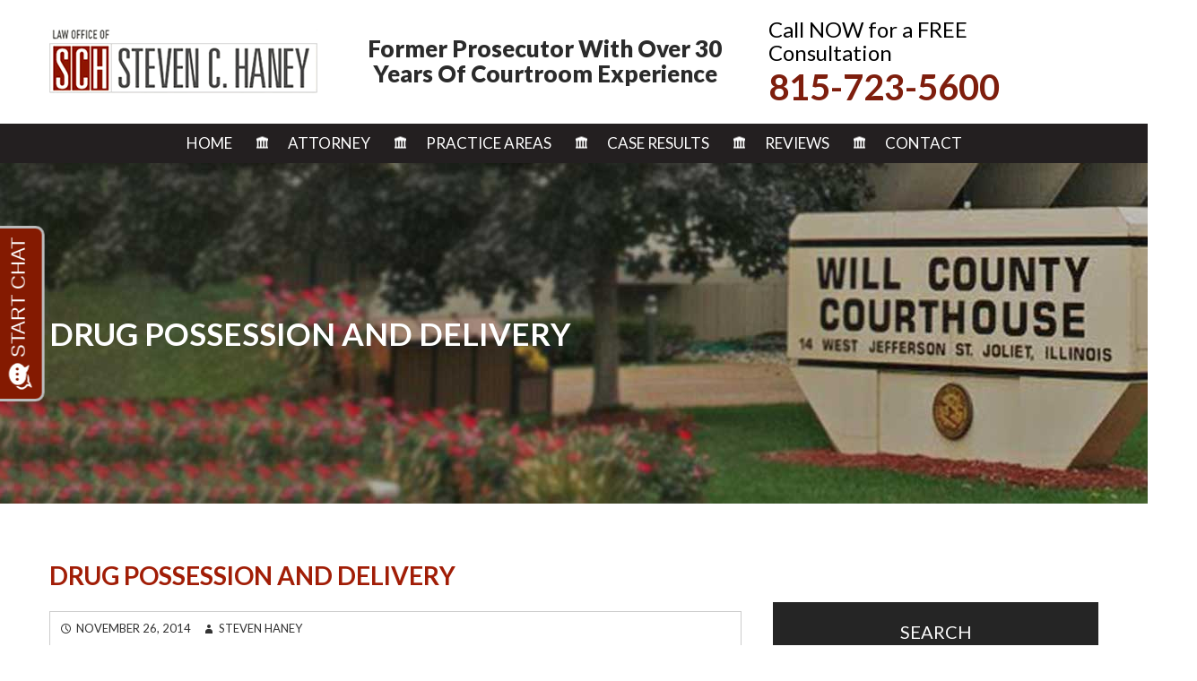

--- FILE ---
content_type: text/html; charset=UTF-8
request_url: https://shaneylaw.com/drug-possession-delivery/
body_size: 18823
content:
<!DOCTYPE html>
<!--[if IE 7]>
<html class="ie ie7" lang="en-US">
<![endif]-->
<!--[if IE 8]>
<html class="ie ie8" lang="en-US">
<![endif]-->
<!--[if !(IE 7) & !(IE 8)]><!-->
<html lang="en-US" style="margin-top:0 !important;">
<!--<![endif]-->

<head>
    <meta charset="UTF-8">
    <meta name="viewport" content="initial-scale=1.0,maximum-scale=1.0,minimum-scale=1.0,user-scalable=no,width=device-width">
    <title>What is the charge of drug trafficking? | Steven C. Haney | Criminal Defense Lawyer Will County IL</title>
    <link rel="profile" href="https://gmpg.org/xfn/11">
    <link rel="pingback" href="https://shaneylaw.com/xmlrpc.php">
    <link rel="shortcut icon" href="//www.shaneylaw.com/wp-content/uploads/2017/07/favicon.gif" type="image/x-icon" />
    <!--[if lt IE 9]>
	<script src="https://shaneylaw.com/wp-content/themes/shaneylaw/js/html5.js"></script>
	<![endif]-->
    <link href="https://fonts.googleapis.com/css?family=Lato:300,300i,400,400i,700,700i,900,900i" rel="stylesheet">
    <link href="https://fonts.googleapis.com/css?family=Playfair+Display:400,400i,700,700i,900,900i" rel="stylesheet">
    <link rel="stylesheet" href="https://maxcdn.bootstrapcdn.com/font-awesome/4.5.0/css/font-awesome.min.css">
    <meta name='robots' content='index, follow, max-image-preview:large, max-snippet:-1, max-video-preview:-1' />
	<style>img:is([sizes="auto" i], [sizes^="auto," i]) { contain-intrinsic-size: 3000px 1500px }</style>
	
	<!-- This site is optimized with the Yoast SEO plugin v26.6 - https://yoast.com/wordpress/plugins/seo/ -->
	<meta name="description" content="Drug trafficking involves the movement of any type of illegal drug, including cannabis, into Illinois from any other state for the purpose of distribution." />
	<link rel="canonical" href="https://shaneylaw.com/drug-possession-delivery/" />
	<meta property="og:locale" content="en_US" />
	<meta property="og:type" content="article" />
	<meta property="og:title" content="What is the charge of drug trafficking? | Steven C. Haney | Criminal Defense Lawyer Will County IL" />
	<meta property="og:description" content="Drug trafficking involves the movement of any type of illegal drug, including cannabis, into Illinois from any other state for the purpose of distribution." />
	<meta property="og:url" content="https://shaneylaw.com/drug-possession-delivery/" />
	<meta property="og:site_name" content="Shaneylaw" />
	<meta property="article:published_time" content="2014-11-26T10:39:07+00:00" />
	<meta property="article:modified_time" content="2017-08-09T10:46:03+00:00" />
	<meta name="author" content="Steven Haney" />
	<meta name="twitter:card" content="summary_large_image" />
	<meta name="twitter:label1" content="Written by" />
	<meta name="twitter:data1" content="Steven Haney" />
	<meta name="twitter:label2" content="Est. reading time" />
	<meta name="twitter:data2" content="3 minutes" />
	<script type="application/ld+json" class="yoast-schema-graph">{"@context":"https://schema.org","@graph":[{"@type":"WebPage","@id":"https://shaneylaw.com/drug-possession-delivery/","url":"https://shaneylaw.com/drug-possession-delivery/","name":"What is the charge of drug trafficking? | Steven C. Haney | Criminal Defense Lawyer Will County IL","isPartOf":{"@id":"https://shaneylaw.com/#website"},"datePublished":"2014-11-26T10:39:07+00:00","dateModified":"2017-08-09T10:46:03+00:00","author":{"@id":"https://shaneylaw.com/#/schema/person/0007e46301ae6f80d7fd16fe22666e37"},"description":"Drug trafficking involves the movement of any type of illegal drug, including cannabis, into Illinois from any other state for the purpose of distribution.","breadcrumb":{"@id":"https://shaneylaw.com/drug-possession-delivery/#breadcrumb"},"inLanguage":"en-US","potentialAction":[{"@type":"ReadAction","target":["https://shaneylaw.com/drug-possession-delivery/"]}]},{"@type":"BreadcrumbList","@id":"https://shaneylaw.com/drug-possession-delivery/#breadcrumb","itemListElement":[{"@type":"ListItem","position":1,"name":"Home","item":"https://shaneylaw.com/"},{"@type":"ListItem","position":2,"name":"Blog","item":"https://shaneylaw.com/blog/"},{"@type":"ListItem","position":3,"name":"Drug Possession and Delivery"}]},{"@type":"WebSite","@id":"https://shaneylaw.com/#website","url":"https://shaneylaw.com/","name":"Shaneylaw","description":"Just another WordPress site","potentialAction":[{"@type":"SearchAction","target":{"@type":"EntryPoint","urlTemplate":"https://shaneylaw.com/?s={search_term_string}"},"query-input":{"@type":"PropertyValueSpecification","valueRequired":true,"valueName":"search_term_string"}}],"inLanguage":"en-US"},{"@type":"Person","@id":"https://shaneylaw.com/#/schema/person/0007e46301ae6f80d7fd16fe22666e37","name":"Steven Haney","image":{"@type":"ImageObject","inLanguage":"en-US","@id":"https://shaneylaw.com/#/schema/person/image/","url":"https://secure.gravatar.com/avatar/e3591aa15b9191306079071b4f00ce29b28e3af423bdeb0b8d27eb60dc4c7a2c?s=96&d=mm&r=g","contentUrl":"https://secure.gravatar.com/avatar/e3591aa15b9191306079071b4f00ce29b28e3af423bdeb0b8d27eb60dc4c7a2c?s=96&d=mm&r=g","caption":"Steven Haney"},"url":"https://shaneylaw.com/author/shaneylaw/"}]}</script>
	<!-- / Yoast SEO plugin. -->


<link rel='dns-prefetch' href='//blazeo.com' />
<link rel='dns-prefetch' href='//fonts.googleapis.com' />
<link rel="alternate" type="application/rss+xml" title="Shaneylaw &raquo; Feed" href="https://shaneylaw.com/feed/" />
<link rel="alternate" type="application/rss+xml" title="Shaneylaw &raquo; Comments Feed" href="https://shaneylaw.com/comments/feed/" />
<script type="text/javascript">
/* <![CDATA[ */
window._wpemojiSettings = {"baseUrl":"https:\/\/s.w.org\/images\/core\/emoji\/16.0.1\/72x72\/","ext":".png","svgUrl":"https:\/\/s.w.org\/images\/core\/emoji\/16.0.1\/svg\/","svgExt":".svg","source":{"concatemoji":"https:\/\/shaneylaw.com\/wp-includes\/js\/wp-emoji-release.min.js?ver=6.8.3"}};
/*! This file is auto-generated */
!function(s,n){var o,i,e;function c(e){try{var t={supportTests:e,timestamp:(new Date).valueOf()};sessionStorage.setItem(o,JSON.stringify(t))}catch(e){}}function p(e,t,n){e.clearRect(0,0,e.canvas.width,e.canvas.height),e.fillText(t,0,0);var t=new Uint32Array(e.getImageData(0,0,e.canvas.width,e.canvas.height).data),a=(e.clearRect(0,0,e.canvas.width,e.canvas.height),e.fillText(n,0,0),new Uint32Array(e.getImageData(0,0,e.canvas.width,e.canvas.height).data));return t.every(function(e,t){return e===a[t]})}function u(e,t){e.clearRect(0,0,e.canvas.width,e.canvas.height),e.fillText(t,0,0);for(var n=e.getImageData(16,16,1,1),a=0;a<n.data.length;a++)if(0!==n.data[a])return!1;return!0}function f(e,t,n,a){switch(t){case"flag":return n(e,"\ud83c\udff3\ufe0f\u200d\u26a7\ufe0f","\ud83c\udff3\ufe0f\u200b\u26a7\ufe0f")?!1:!n(e,"\ud83c\udde8\ud83c\uddf6","\ud83c\udde8\u200b\ud83c\uddf6")&&!n(e,"\ud83c\udff4\udb40\udc67\udb40\udc62\udb40\udc65\udb40\udc6e\udb40\udc67\udb40\udc7f","\ud83c\udff4\u200b\udb40\udc67\u200b\udb40\udc62\u200b\udb40\udc65\u200b\udb40\udc6e\u200b\udb40\udc67\u200b\udb40\udc7f");case"emoji":return!a(e,"\ud83e\udedf")}return!1}function g(e,t,n,a){var r="undefined"!=typeof WorkerGlobalScope&&self instanceof WorkerGlobalScope?new OffscreenCanvas(300,150):s.createElement("canvas"),o=r.getContext("2d",{willReadFrequently:!0}),i=(o.textBaseline="top",o.font="600 32px Arial",{});return e.forEach(function(e){i[e]=t(o,e,n,a)}),i}function t(e){var t=s.createElement("script");t.src=e,t.defer=!0,s.head.appendChild(t)}"undefined"!=typeof Promise&&(o="wpEmojiSettingsSupports",i=["flag","emoji"],n.supports={everything:!0,everythingExceptFlag:!0},e=new Promise(function(e){s.addEventListener("DOMContentLoaded",e,{once:!0})}),new Promise(function(t){var n=function(){try{var e=JSON.parse(sessionStorage.getItem(o));if("object"==typeof e&&"number"==typeof e.timestamp&&(new Date).valueOf()<e.timestamp+604800&&"object"==typeof e.supportTests)return e.supportTests}catch(e){}return null}();if(!n){if("undefined"!=typeof Worker&&"undefined"!=typeof OffscreenCanvas&&"undefined"!=typeof URL&&URL.createObjectURL&&"undefined"!=typeof Blob)try{var e="postMessage("+g.toString()+"("+[JSON.stringify(i),f.toString(),p.toString(),u.toString()].join(",")+"));",a=new Blob([e],{type:"text/javascript"}),r=new Worker(URL.createObjectURL(a),{name:"wpTestEmojiSupports"});return void(r.onmessage=function(e){c(n=e.data),r.terminate(),t(n)})}catch(e){}c(n=g(i,f,p,u))}t(n)}).then(function(e){for(var t in e)n.supports[t]=e[t],n.supports.everything=n.supports.everything&&n.supports[t],"flag"!==t&&(n.supports.everythingExceptFlag=n.supports.everythingExceptFlag&&n.supports[t]);n.supports.everythingExceptFlag=n.supports.everythingExceptFlag&&!n.supports.flag,n.DOMReady=!1,n.readyCallback=function(){n.DOMReady=!0}}).then(function(){return e}).then(function(){var e;n.supports.everything||(n.readyCallback(),(e=n.source||{}).concatemoji?t(e.concatemoji):e.wpemoji&&e.twemoji&&(t(e.twemoji),t(e.wpemoji)))}))}((window,document),window._wpemojiSettings);
/* ]]> */
</script>
<style id='wp-emoji-styles-inline-css' type='text/css'>

	img.wp-smiley, img.emoji {
		display: inline !important;
		border: none !important;
		box-shadow: none !important;
		height: 1em !important;
		width: 1em !important;
		margin: 0 0.07em !important;
		vertical-align: -0.1em !important;
		background: none !important;
		padding: 0 !important;
	}
</style>
<link rel='stylesheet' id='wp-block-library-css' href='https://shaneylaw.com/wp-includes/css/dist/block-library/style.min.css?ver=6.8.3' type='text/css' media='all' />
<style id='classic-theme-styles-inline-css' type='text/css'>
/*! This file is auto-generated */
.wp-block-button__link{color:#fff;background-color:#32373c;border-radius:9999px;box-shadow:none;text-decoration:none;padding:calc(.667em + 2px) calc(1.333em + 2px);font-size:1.125em}.wp-block-file__button{background:#32373c;color:#fff;text-decoration:none}
</style>
<style id='global-styles-inline-css' type='text/css'>
:root{--wp--preset--aspect-ratio--square: 1;--wp--preset--aspect-ratio--4-3: 4/3;--wp--preset--aspect-ratio--3-4: 3/4;--wp--preset--aspect-ratio--3-2: 3/2;--wp--preset--aspect-ratio--2-3: 2/3;--wp--preset--aspect-ratio--16-9: 16/9;--wp--preset--aspect-ratio--9-16: 9/16;--wp--preset--color--black: #000000;--wp--preset--color--cyan-bluish-gray: #abb8c3;--wp--preset--color--white: #ffffff;--wp--preset--color--pale-pink: #f78da7;--wp--preset--color--vivid-red: #cf2e2e;--wp--preset--color--luminous-vivid-orange: #ff6900;--wp--preset--color--luminous-vivid-amber: #fcb900;--wp--preset--color--light-green-cyan: #7bdcb5;--wp--preset--color--vivid-green-cyan: #00d084;--wp--preset--color--pale-cyan-blue: #8ed1fc;--wp--preset--color--vivid-cyan-blue: #0693e3;--wp--preset--color--vivid-purple: #9b51e0;--wp--preset--gradient--vivid-cyan-blue-to-vivid-purple: linear-gradient(135deg,rgba(6,147,227,1) 0%,rgb(155,81,224) 100%);--wp--preset--gradient--light-green-cyan-to-vivid-green-cyan: linear-gradient(135deg,rgb(122,220,180) 0%,rgb(0,208,130) 100%);--wp--preset--gradient--luminous-vivid-amber-to-luminous-vivid-orange: linear-gradient(135deg,rgba(252,185,0,1) 0%,rgba(255,105,0,1) 100%);--wp--preset--gradient--luminous-vivid-orange-to-vivid-red: linear-gradient(135deg,rgba(255,105,0,1) 0%,rgb(207,46,46) 100%);--wp--preset--gradient--very-light-gray-to-cyan-bluish-gray: linear-gradient(135deg,rgb(238,238,238) 0%,rgb(169,184,195) 100%);--wp--preset--gradient--cool-to-warm-spectrum: linear-gradient(135deg,rgb(74,234,220) 0%,rgb(151,120,209) 20%,rgb(207,42,186) 40%,rgb(238,44,130) 60%,rgb(251,105,98) 80%,rgb(254,248,76) 100%);--wp--preset--gradient--blush-light-purple: linear-gradient(135deg,rgb(255,206,236) 0%,rgb(152,150,240) 100%);--wp--preset--gradient--blush-bordeaux: linear-gradient(135deg,rgb(254,205,165) 0%,rgb(254,45,45) 50%,rgb(107,0,62) 100%);--wp--preset--gradient--luminous-dusk: linear-gradient(135deg,rgb(255,203,112) 0%,rgb(199,81,192) 50%,rgb(65,88,208) 100%);--wp--preset--gradient--pale-ocean: linear-gradient(135deg,rgb(255,245,203) 0%,rgb(182,227,212) 50%,rgb(51,167,181) 100%);--wp--preset--gradient--electric-grass: linear-gradient(135deg,rgb(202,248,128) 0%,rgb(113,206,126) 100%);--wp--preset--gradient--midnight: linear-gradient(135deg,rgb(2,3,129) 0%,rgb(40,116,252) 100%);--wp--preset--font-size--small: 13px;--wp--preset--font-size--medium: 20px;--wp--preset--font-size--large: 36px;--wp--preset--font-size--x-large: 42px;--wp--preset--spacing--20: 0.44rem;--wp--preset--spacing--30: 0.67rem;--wp--preset--spacing--40: 1rem;--wp--preset--spacing--50: 1.5rem;--wp--preset--spacing--60: 2.25rem;--wp--preset--spacing--70: 3.38rem;--wp--preset--spacing--80: 5.06rem;--wp--preset--shadow--natural: 6px 6px 9px rgba(0, 0, 0, 0.2);--wp--preset--shadow--deep: 12px 12px 50px rgba(0, 0, 0, 0.4);--wp--preset--shadow--sharp: 6px 6px 0px rgba(0, 0, 0, 0.2);--wp--preset--shadow--outlined: 6px 6px 0px -3px rgba(255, 255, 255, 1), 6px 6px rgba(0, 0, 0, 1);--wp--preset--shadow--crisp: 6px 6px 0px rgba(0, 0, 0, 1);}:where(.is-layout-flex){gap: 0.5em;}:where(.is-layout-grid){gap: 0.5em;}body .is-layout-flex{display: flex;}.is-layout-flex{flex-wrap: wrap;align-items: center;}.is-layout-flex > :is(*, div){margin: 0;}body .is-layout-grid{display: grid;}.is-layout-grid > :is(*, div){margin: 0;}:where(.wp-block-columns.is-layout-flex){gap: 2em;}:where(.wp-block-columns.is-layout-grid){gap: 2em;}:where(.wp-block-post-template.is-layout-flex){gap: 1.25em;}:where(.wp-block-post-template.is-layout-grid){gap: 1.25em;}.has-black-color{color: var(--wp--preset--color--black) !important;}.has-cyan-bluish-gray-color{color: var(--wp--preset--color--cyan-bluish-gray) !important;}.has-white-color{color: var(--wp--preset--color--white) !important;}.has-pale-pink-color{color: var(--wp--preset--color--pale-pink) !important;}.has-vivid-red-color{color: var(--wp--preset--color--vivid-red) !important;}.has-luminous-vivid-orange-color{color: var(--wp--preset--color--luminous-vivid-orange) !important;}.has-luminous-vivid-amber-color{color: var(--wp--preset--color--luminous-vivid-amber) !important;}.has-light-green-cyan-color{color: var(--wp--preset--color--light-green-cyan) !important;}.has-vivid-green-cyan-color{color: var(--wp--preset--color--vivid-green-cyan) !important;}.has-pale-cyan-blue-color{color: var(--wp--preset--color--pale-cyan-blue) !important;}.has-vivid-cyan-blue-color{color: var(--wp--preset--color--vivid-cyan-blue) !important;}.has-vivid-purple-color{color: var(--wp--preset--color--vivid-purple) !important;}.has-black-background-color{background-color: var(--wp--preset--color--black) !important;}.has-cyan-bluish-gray-background-color{background-color: var(--wp--preset--color--cyan-bluish-gray) !important;}.has-white-background-color{background-color: var(--wp--preset--color--white) !important;}.has-pale-pink-background-color{background-color: var(--wp--preset--color--pale-pink) !important;}.has-vivid-red-background-color{background-color: var(--wp--preset--color--vivid-red) !important;}.has-luminous-vivid-orange-background-color{background-color: var(--wp--preset--color--luminous-vivid-orange) !important;}.has-luminous-vivid-amber-background-color{background-color: var(--wp--preset--color--luminous-vivid-amber) !important;}.has-light-green-cyan-background-color{background-color: var(--wp--preset--color--light-green-cyan) !important;}.has-vivid-green-cyan-background-color{background-color: var(--wp--preset--color--vivid-green-cyan) !important;}.has-pale-cyan-blue-background-color{background-color: var(--wp--preset--color--pale-cyan-blue) !important;}.has-vivid-cyan-blue-background-color{background-color: var(--wp--preset--color--vivid-cyan-blue) !important;}.has-vivid-purple-background-color{background-color: var(--wp--preset--color--vivid-purple) !important;}.has-black-border-color{border-color: var(--wp--preset--color--black) !important;}.has-cyan-bluish-gray-border-color{border-color: var(--wp--preset--color--cyan-bluish-gray) !important;}.has-white-border-color{border-color: var(--wp--preset--color--white) !important;}.has-pale-pink-border-color{border-color: var(--wp--preset--color--pale-pink) !important;}.has-vivid-red-border-color{border-color: var(--wp--preset--color--vivid-red) !important;}.has-luminous-vivid-orange-border-color{border-color: var(--wp--preset--color--luminous-vivid-orange) !important;}.has-luminous-vivid-amber-border-color{border-color: var(--wp--preset--color--luminous-vivid-amber) !important;}.has-light-green-cyan-border-color{border-color: var(--wp--preset--color--light-green-cyan) !important;}.has-vivid-green-cyan-border-color{border-color: var(--wp--preset--color--vivid-green-cyan) !important;}.has-pale-cyan-blue-border-color{border-color: var(--wp--preset--color--pale-cyan-blue) !important;}.has-vivid-cyan-blue-border-color{border-color: var(--wp--preset--color--vivid-cyan-blue) !important;}.has-vivid-purple-border-color{border-color: var(--wp--preset--color--vivid-purple) !important;}.has-vivid-cyan-blue-to-vivid-purple-gradient-background{background: var(--wp--preset--gradient--vivid-cyan-blue-to-vivid-purple) !important;}.has-light-green-cyan-to-vivid-green-cyan-gradient-background{background: var(--wp--preset--gradient--light-green-cyan-to-vivid-green-cyan) !important;}.has-luminous-vivid-amber-to-luminous-vivid-orange-gradient-background{background: var(--wp--preset--gradient--luminous-vivid-amber-to-luminous-vivid-orange) !important;}.has-luminous-vivid-orange-to-vivid-red-gradient-background{background: var(--wp--preset--gradient--luminous-vivid-orange-to-vivid-red) !important;}.has-very-light-gray-to-cyan-bluish-gray-gradient-background{background: var(--wp--preset--gradient--very-light-gray-to-cyan-bluish-gray) !important;}.has-cool-to-warm-spectrum-gradient-background{background: var(--wp--preset--gradient--cool-to-warm-spectrum) !important;}.has-blush-light-purple-gradient-background{background: var(--wp--preset--gradient--blush-light-purple) !important;}.has-blush-bordeaux-gradient-background{background: var(--wp--preset--gradient--blush-bordeaux) !important;}.has-luminous-dusk-gradient-background{background: var(--wp--preset--gradient--luminous-dusk) !important;}.has-pale-ocean-gradient-background{background: var(--wp--preset--gradient--pale-ocean) !important;}.has-electric-grass-gradient-background{background: var(--wp--preset--gradient--electric-grass) !important;}.has-midnight-gradient-background{background: var(--wp--preset--gradient--midnight) !important;}.has-small-font-size{font-size: var(--wp--preset--font-size--small) !important;}.has-medium-font-size{font-size: var(--wp--preset--font-size--medium) !important;}.has-large-font-size{font-size: var(--wp--preset--font-size--large) !important;}.has-x-large-font-size{font-size: var(--wp--preset--font-size--x-large) !important;}
:where(.wp-block-post-template.is-layout-flex){gap: 1.25em;}:where(.wp-block-post-template.is-layout-grid){gap: 1.25em;}
:where(.wp-block-columns.is-layout-flex){gap: 2em;}:where(.wp-block-columns.is-layout-grid){gap: 2em;}
:root :where(.wp-block-pullquote){font-size: 1.5em;line-height: 1.6;}
</style>
<link rel='stylesheet' id='st-widget-css' href='https://shaneylaw.com/wp-content/plugins/share-this/css/style.css?ver=6.8.3' type='text/css' media='all' />
<link rel='stylesheet' id='page-list-style-css' href='https://shaneylaw.com/wp-content/plugins/sitemap/css/page-list.css?ver=4.4' type='text/css' media='all' />
<link rel='stylesheet' id='twentyfourteen-lato-css' href='https://fonts.googleapis.com/css?family=Lato%3A300%2C400%2C700%2C900%2C300italic%2C400italic%2C700italic&#038;subset=latin%2Clatin-ext' type='text/css' media='all' />
<link rel='stylesheet' id='genericons-css' href='https://shaneylaw.com/wp-content/themes/shaneylaw/genericons/genericons.css?ver=3.0.3' type='text/css' media='all' />
<link rel='stylesheet' id='twentyfourteen-style-css' href='https://shaneylaw.com/wp-content/themes/shaneylaw/style.css?ver=6.8.3' type='text/css' media='all' />
<!--[if lt IE 9]>
<link rel='stylesheet' id='twentyfourteen-ie-css' href='https://shaneylaw.com/wp-content/themes/shaneylaw/css/ie.css?ver=20131205' type='text/css' media='all' />
<![endif]-->
<link rel='stylesheet' id='shiftnav-css' href='https://shaneylaw.com/wp-content/plugins/shiftnav-responsive-mobile-menu/assets/css/shiftnav.min.css?ver=1.8.2' type='text/css' media='all' />
<link rel='stylesheet' id='shiftnav-font-awesome-css' href='https://shaneylaw.com/wp-content/plugins/shiftnav-responsive-mobile-menu/assets/css/fontawesome/css/font-awesome.min.css?ver=1.8.2' type='text/css' media='all' />
<link rel='stylesheet' id='shiftnav-standard-dark-css' href='https://shaneylaw.com/wp-content/plugins/shiftnav-responsive-mobile-menu/assets/css/skins/standard-dark.css?ver=1.8.2' type='text/css' media='all' />
<script type="text/javascript" async src="//blazeo.com/scripts/invitation.ashx?company=shaneylaw" id="apexchat-js"></script>
<script type="text/javascript" src="https://shaneylaw.com/wp-includes/js/jquery/jquery.min.js?ver=3.7.1" id="jquery-core-js"></script>
<script type="text/javascript" src="https://shaneylaw.com/wp-includes/js/jquery/jquery-migrate.min.js?ver=3.4.1" id="jquery-migrate-js"></script>
<link rel="https://api.w.org/" href="https://shaneylaw.com/wp-json/" /><link rel="alternate" title="JSON" type="application/json" href="https://shaneylaw.com/wp-json/wp/v2/posts/640" /><link rel="EditURI" type="application/rsd+xml" title="RSD" href="https://shaneylaw.com/xmlrpc.php?rsd" />
<meta name="generator" content="WordPress 6.8.3" />
<link rel='shortlink' href='https://shaneylaw.com/?p=640' />
<link rel="alternate" title="oEmbed (JSON)" type="application/json+oembed" href="https://shaneylaw.com/wp-json/oembed/1.0/embed?url=https%3A%2F%2Fshaneylaw.com%2Fdrug-possession-delivery%2F" />
<link rel="alternate" title="oEmbed (XML)" type="text/xml+oembed" href="https://shaneylaw.com/wp-json/oembed/1.0/embed?url=https%3A%2F%2Fshaneylaw.com%2Fdrug-possession-delivery%2F&#038;format=xml" />
<script charset="utf-8" type="text/javascript">var switchTo5x=true;</script>
<script charset="utf-8" type="text/javascript" id="st_insights_js" src="https://w.sharethis.com/button/buttons.js?publisher=wp.194b4956-51b1-4313-9148-6bad58eada5a&amp;product=sharethis-wordpress"></script>
<script charset="utf-8" type="text/javascript">stLight.options({"publisher":"wp.194b4956-51b1-4313-9148-6bad58eada5a"});var st_type="wordpress4.8.1";</script>

		<!-- ShiftNav CSS
	================================================================ -->
		<style type="text/css" id="shiftnav-dynamic-css">
				@media only screen and (min-width:999px){ #shiftnav-toggle-main, .shiftnav-toggle-mobile{ display:none; } .shiftnav-wrap { padding-top:0 !important; } }

/* Status: Loaded from Transient */
		</style>
		<!-- end ShiftNav CSS -->

			<style type="text/css" id="wp-custom-css">
			.side-frm.com-mar-bg input {
    width: 100% !important;
}

.side-frm.com-mar-bg .gform_legacy_markup_wrapper ul.gform_fields li.gfield {
    padding-right: 0 !important;
    width: 100% !important;
    max-width: 100% !important;
}

.side-frm.com-mar-bg .gform_legacy_markup_wrapper.gform_validation_error .gform_body ul li.gfield.gfield_error:not(.gf_left_half):not(.gf_right_half) {
    width: 100%;
    max-width: 100% !important;
}		</style>
		    <link href="https://shaneylaw.com/wp-content/themes/shaneylaw/css/jquery.bxslider.css" rel="stylesheet" />
    <link href="https://shaneylaw.com/wp-content/themes/shaneylaw/css/uniform.default.css" type="text/css" rel="stylesheet">
    <link href="https://shaneylaw.com/wp-content/themes/shaneylaw/css/magnific-popup.css" rel="stylesheet" type="text/css">
    <link href="https://shaneylaw.com/wp-content/themes/shaneylaw/css/slick.css" type="text/css" rel="stylesheet">
    <link href="https://shaneylaw.com/wp-content/themes/shaneylaw/css/jquery.fancybox.min.css" type="text/css" rel="stylesheet">
    <link href="https://shaneylaw.com/wp-content/themes/shaneylaw/css/media.css" type="text/css" rel="stylesheet">
    <!-- Global site tag (gtag.js) - Google Analytics -->
    <script async src="https://www.googletagmanager.com/gtag/js?id=UA-22665325-1"></script>
    <script>
        window.dataLayer = window.dataLayer || [];

        function gtag() {
            dataLayer.push(arguments);
        }
        gtag('js', new Date());
        gtag('config', 'UA-22665325-1');
    </script>
    <!-- Google tag (gtag.js) -->
    <script async src="https://www.googletagmanager.com/gtag/js?id=G-49CW08C3LB"></script>
    <script>
        window.dataLayer = window.dataLayer || [];

        function gtag() {
            dataLayer.push(arguments);
        }
        gtag('js', new Date());
        gtag('config', 'G-49CW08C3LB');
    </script>
</head>

<body data-rsssl=1 class="wp-singular post-template-default single single-post postid-640 single-format-standard wp-theme-shaneylaw masthead-fixed full-width singular hide-recaptcha">
    <div id="page" class="hfeed site-custom">

        <header id="masthead" class="site-header-custom" role="banner">
            <div class="header-top">
                <div class="header-con">
                    <div class="wrapper">
                        <div class="header-top-inner clear">
                            <div class="head-l">
                                <a href="https://shaneylaw.com/">
                                    <img src="//www.shaneylaw.com/wp-content/uploads/2017/08/site-logo.png" alt="Law Office of Steven C. Haney" title="" />
                                </a>
                            </div>
                            <div class="head-m">
                                <h3>Former Prosecutor With Over 30 Years Of Courtroom Experience






</h3>
                            </div>
                            <div class="head-r">
                                <h3>Call NOW for a FREE Consultation






</h3>
                                <a href="tel:815-723-5600">815-723-5600</a>
                            </div>
                        </div>
                    </div>
                </div>
                <div class="he-bot">
                    <div class="header-navigation main-navigation">
                        <div class="wrapper">
                            <nav id="primary-navigation" class="site-navigation primary-navigation" role="navigation">
                                <button class="menu-toggle">Primary Menu</button>
                                <a class="screen-reader-text skip-link" href="#content">Skip to content</a>
                                <div class="menu-primary-menu-container"><ul id="primary-menu" class="nav-menu"><li id="menu-item-25" class="menu-item menu-item-type-post_type menu-item-object-page menu-item-home menu-item-25"><a href="https://shaneylaw.com/">Home</a></li>
<li id="menu-item-26" class="menu-item menu-item-type-post_type menu-item-object-page menu-item-has-children menu-item-26"><a href="https://shaneylaw.com/attorney/">Attorney</a>
<ul class="sub-menu">
	<li id="menu-item-763" class="menu-item menu-item-type-post_type menu-item-object-page menu-item-763"><a href="https://shaneylaw.com/attorney/steven-c-haney/">Steven C. Haney</a></li>
	<li id="menu-item-765" class="menu-item menu-item-type-post_type menu-item-object-page menu-item-765"><a href="https://shaneylaw.com/firm-overview/">Firm Overview</a></li>
	<li id="menu-item-764" class="menu-item menu-item-type-post_type menu-item-object-page current_page_parent menu-item-764"><a href="https://shaneylaw.com/blog/">Blog</a></li>
</ul>
</li>
<li id="menu-item-767" class="menu-item menu-item-type-post_type menu-item-object-page menu-item-has-children menu-item-767"><a href="https://shaneylaw.com/practice-areas/">Practice Areas</a>
<ul class="sub-menu">
	<li id="menu-item-27" class="menu-item menu-item-type-post_type menu-item-object-page menu-item-has-children menu-item-27"><a href="https://shaneylaw.com/criminal-defense/">Criminal Defense</a>
	<ul class="sub-menu">
		<li id="menu-item-772" class="menu-item menu-item-type-post_type menu-item-object-page menu-item-has-children menu-item-772"><a href="https://shaneylaw.com/criminal-defense/felony-and-misdemeanor/">Felony and Misdemeanor</a>
		<ul class="sub-menu">
			<li id="menu-item-773" class="menu-item menu-item-type-post_type menu-item-object-page menu-item-773"><a href="https://shaneylaw.com/criminal-defense/felony-and-misdemeanor/arson/">Arson</a></li>
			<li id="menu-item-774" class="menu-item menu-item-type-post_type menu-item-object-page menu-item-774"><a href="https://shaneylaw.com/criminal-defense/felony-and-misdemeanor/assault-battery/">Assault &#038; Battery</a></li>
			<li id="menu-item-776" class="menu-item menu-item-type-post_type menu-item-object-page menu-item-776"><a href="https://shaneylaw.com/criminal-defense/felony-and-misdemeanor/homicide-murder/">Homicide Murder</a></li>
			<li id="menu-item-777" class="menu-item menu-item-type-post_type menu-item-object-page menu-item-777"><a href="https://shaneylaw.com/criminal-defense/felony-and-misdemeanor/obstructing-justice-resisting-arrest/">Obstructing Justice Resisting Arrest</a></li>
			<li id="menu-item-775" class="menu-item menu-item-type-post_type menu-item-object-page menu-item-775"><a href="https://shaneylaw.com/criminal-defense/felony-and-misdemeanor/weapon-offenses/">Weapon Offenses</a></li>
		</ul>
</li>
		<li id="menu-item-779" class="menu-item menu-item-type-post_type menu-item-object-page menu-item-779"><a href="https://shaneylaw.com/criminal-defense/domestic-battery/">Domestic Battery</a></li>
		<li id="menu-item-780" class="menu-item menu-item-type-post_type menu-item-object-page menu-item-has-children menu-item-780"><a href="https://shaneylaw.com/criminal-defense/drug-crimes/">Drug Crimes</a>
		<ul class="sub-menu">
			<li id="menu-item-783" class="menu-item menu-item-type-post_type menu-item-object-page menu-item-783"><a href="https://shaneylaw.com/criminal-defense/drug-crimes/drug-possession/">Drug Possession</a></li>
			<li id="menu-item-781" class="menu-item menu-item-type-post_type menu-item-object-page menu-item-781"><a href="https://shaneylaw.com/criminal-defense/drug-crimes/drug-cultivation-manufacturing/">Drug Cultivation / Manufacturing</a></li>
			<li id="menu-item-782" class="menu-item menu-item-type-post_type menu-item-object-page menu-item-782"><a href="https://shaneylaw.com/criminal-defense/drug-crimes/drug-distribution-sale/">Drug Distribution / Sale</a></li>
			<li id="menu-item-784" class="menu-item menu-item-type-post_type menu-item-object-page menu-item-784"><a href="https://shaneylaw.com/criminal-defense/drug-crimes/drug-trafficking/">Drug Trafficking</a></li>
		</ul>
</li>
		<li id="menu-item-785" class="menu-item menu-item-type-post_type menu-item-object-page menu-item-has-children menu-item-785"><a href="https://shaneylaw.com/criminal-defense/dui-defense/">Dui Defense</a>
		<ul class="sub-menu">
			<li id="menu-item-786" class="menu-item menu-item-type-post_type menu-item-object-page menu-item-786"><a href="https://shaneylaw.com/criminal-defense/dui-defense/dui-penalties/">DUI Penalties</a></li>
			<li id="menu-item-787" class="menu-item menu-item-type-post_type menu-item-object-page menu-item-787"><a href="https://shaneylaw.com/criminal-defense/dui-defense/dui-suspension/">Dui Suspension</a></li>
			<li id="menu-item-791" class="menu-item menu-item-type-post_type menu-item-object-page menu-item-791"><a href="https://shaneylaw.com/criminal-defense/dui-defense/dui-breath-test-refusal/">DUI Breath Test Refusal</a></li>
			<li id="menu-item-789" class="menu-item menu-item-type-post_type menu-item-object-page menu-item-789"><a href="https://shaneylaw.com/criminal-defense/dui-defense/field-sobriety-tests/">Field Sobriety Tests</a></li>
			<li id="menu-item-790" class="menu-item menu-item-type-post_type menu-item-object-page menu-item-790"><a href="https://shaneylaw.com/criminal-defense/dui-defense/marijuana-dui/">Marijuana Dui</a></li>
			<li id="menu-item-788" class="menu-item menu-item-type-post_type menu-item-object-page menu-item-788"><a href="https://shaneylaw.com/criminal-defense/dui-defense/felony-dui-repeat-offenders/">Felony Dui &#038; Repeat Offenders</a></li>
		</ul>
</li>
		<li id="menu-item-793" class="menu-item menu-item-type-post_type menu-item-object-page menu-item-has-children menu-item-793"><a href="https://shaneylaw.com/criminal-defense/sex-offenses/">Sex Offenses</a>
		<ul class="sub-menu">
			<li id="menu-item-792" class="menu-item menu-item-type-post_type menu-item-object-page menu-item-792"><a href="https://shaneylaw.com/criminal-defense/sex-offenses/sex-offender-registration/">Sex Offender Registration</a></li>
			<li id="menu-item-796" class="menu-item menu-item-type-post_type menu-item-object-page menu-item-796"><a href="https://shaneylaw.com/criminal-defense/sex-offenses/age-of-consent/">Age Of Consent</a></li>
			<li id="menu-item-794" class="menu-item menu-item-type-post_type menu-item-object-page menu-item-794"><a href="https://shaneylaw.com/criminal-defense/sex-offenses/sexual-assault-abuse/">Sexual Assault / Abuse</a></li>
			<li id="menu-item-797" class="menu-item menu-item-type-post_type menu-item-object-page menu-item-797"><a href="https://shaneylaw.com/criminal-defense/sex-offenses/child-sexual-abuse-pornography/">Child Sexual Abuse &#038; Pornography</a></li>
			<li id="menu-item-795" class="menu-item menu-item-type-post_type menu-item-object-page menu-item-795"><a href="https://shaneylaw.com/criminal-defense/sex-offenses/internet-sex-crimes/">Internet Sex Crimes</a></li>
			<li id="menu-item-798" class="menu-item menu-item-type-post_type menu-item-object-page menu-item-798"><a href="https://shaneylaw.com/criminal-defense/sex-offenses/solicitation-of-a-minor/">Solicitation Of A Minor</a></li>
		</ul>
</li>
		<li id="menu-item-800" class="menu-item menu-item-type-post_type menu-item-object-page menu-item-has-children menu-item-800"><a href="https://shaneylaw.com/criminal-defense/traffic-offenses/">Traffic Offenses</a>
		<ul class="sub-menu">
			<li id="menu-item-799" class="menu-item menu-item-type-post_type menu-item-object-page menu-item-799"><a href="https://shaneylaw.com/criminal-defense/traffic-offenses/traffic-tickets-violations/">Traffic Tickets &#038; Violations</a></li>
			<li id="menu-item-801" class="menu-item menu-item-type-post_type menu-item-object-page menu-item-801"><a href="https://shaneylaw.com/criminal-defense/traffic-offenses/revoked-suspended-driver-s-license/">Revoked / Suspended Driver&#8217;s License</a></li>
			<li id="menu-item-802" class="menu-item menu-item-type-post_type menu-item-object-page menu-item-802"><a href="https://shaneylaw.com/criminal-defense/traffic-offenses/secretary-of-state-hearings/">Secretary Of State Hearings</a></li>
			<li id="menu-item-803" class="menu-item menu-item-type-post_type menu-item-object-page menu-item-803"><a href="https://shaneylaw.com/criminal-defense/traffic-offenses/c-d-l-protection/">C.D.L. Protection</a></li>
		</ul>
</li>
		<li id="menu-item-804" class="menu-item menu-item-type-post_type menu-item-object-page menu-item-has-children menu-item-804"><a href="https://shaneylaw.com/criminal-defense/juvenile-crimes/">Juvenile Crimes</a>
		<ul class="sub-menu">
			<li id="menu-item-806" class="menu-item menu-item-type-post_type menu-item-object-page menu-item-806"><a href="https://shaneylaw.com/criminal-defense/juvenile-crimes/juvenile-drug-charges/">Juvenile Drug Charges</a></li>
			<li id="menu-item-808" class="menu-item menu-item-type-post_type menu-item-object-page menu-item-808"><a href="https://shaneylaw.com/criminal-defense/juvenile-crimes/underage-drinking/">Underage Drinking</a></li>
			<li id="menu-item-805" class="menu-item menu-item-type-post_type menu-item-object-page menu-item-805"><a href="https://shaneylaw.com/criminal-defense/juvenile-crimes/juvenile-assault-charges/">Juvenile Assault Charges</a></li>
			<li id="menu-item-807" class="menu-item menu-item-type-post_type menu-item-object-page menu-item-807"><a href="https://shaneylaw.com/criminal-defense/juvenile-crimes/juvenile-weapon-offenses/">Juvenile Weapon Offenses</a></li>
		</ul>
</li>
		<li id="menu-item-809" class="menu-item menu-item-type-post_type menu-item-object-page menu-item-has-children menu-item-809"><a href="https://shaneylaw.com/criminal-defense/property-financial-crimes/">Property / Financial Crimes</a>
		<ul class="sub-menu">
			<li id="menu-item-810" class="menu-item menu-item-type-post_type menu-item-object-page menu-item-810"><a href="https://shaneylaw.com/criminal-defense/property-financial-crimes/forgery-identity-theft/">Forgery / Identity Theft</a></li>
			<li id="menu-item-811" class="menu-item menu-item-type-post_type menu-item-object-page menu-item-811"><a href="https://shaneylaw.com/criminal-defense/property-financial-crimes/credit-card-theft-check-fraud/">Credit Card Theft / Check Fraud</a></li>
			<li id="menu-item-812" class="menu-item menu-item-type-post_type menu-item-object-page menu-item-812"><a href="https://shaneylaw.com/criminal-defense/property-financial-crimes/embezzlement/">Embezzlement</a></li>
			<li id="menu-item-813" class="menu-item menu-item-type-post_type menu-item-object-page menu-item-813"><a href="https://shaneylaw.com/criminal-defense/property-financial-crimes/retail-fraud-shoplifting/">Retail Theft / Shoplifting</a></li>
			<li id="menu-item-814" class="menu-item menu-item-type-post_type menu-item-object-page menu-item-814"><a href="https://shaneylaw.com/criminal-defense/property-financial-crimes/computer-crimes/">Computer Crimes</a></li>
			<li id="menu-item-816" class="menu-item menu-item-type-post_type menu-item-object-page menu-item-816"><a href="https://shaneylaw.com/criminal-defense/property-financial-crimes/burglary-theft/">Burglary / Theft</a></li>
			<li id="menu-item-815" class="menu-item menu-item-type-post_type menu-item-object-page menu-item-815"><a href="https://shaneylaw.com/criminal-defense/property-financial-crimes/car-burglary/">Car Burglary</a></li>
			<li id="menu-item-817" class="menu-item menu-item-type-post_type menu-item-object-page menu-item-817"><a href="https://shaneylaw.com/criminal-defense/property-financial-crimes/residential-burglary/">Residential Burglary</a></li>
		</ul>
</li>
		<li id="menu-item-818" class="menu-item menu-item-type-post_type menu-item-object-page menu-item-818"><a href="https://shaneylaw.com/diversion-programs/">Diversion Programs</a></li>
		<li id="menu-item-819" class="menu-item menu-item-type-post_type menu-item-object-page menu-item-819"><a href="https://shaneylaw.com/criminal-defense/expungements/">Expungements</a></li>
	</ul>
</li>
	<li id="menu-item-820" class="menu-item menu-item-type-post_type menu-item-object-page menu-item-820"><a href="https://shaneylaw.com/drivers-license-reinstatement/">Drivers License Reinstatement</a></li>
	<li id="menu-item-821" class="per-inj menu-item menu-item-type-post_type menu-item-object-page menu-item-has-children menu-item-821"><a href="https://shaneylaw.com/personal-injury/">Personal Injury</a>
	<ul class="sub-menu">
		<li id="menu-item-822" class="menu-item menu-item-type-post_type menu-item-object-page menu-item-822"><a href="https://shaneylaw.com/personal-injury/wrongful-death/">Wrongful Death</a></li>
		<li id="menu-item-823" class="menu-item menu-item-type-post_type menu-item-object-page menu-item-has-children menu-item-823"><a href="https://shaneylaw.com/personal-injury/motor-vehicle-accidents/">Motor Vehicle Accidents</a>
		<ul class="sub-menu">
			<li id="menu-item-826" class="menu-item menu-item-type-post_type menu-item-object-page menu-item-826"><a href="https://shaneylaw.com/personal-injury/motor-vehicle-accidents/car-accidents/">Car Accidents</a></li>
			<li id="menu-item-824" class="menu-item menu-item-type-post_type menu-item-object-page menu-item-824"><a href="https://shaneylaw.com/personal-injury/motor-vehicle-accidents/fatal-car-accidents/">Fatal Car Accidents</a></li>
			<li id="menu-item-828" class="menu-item menu-item-type-post_type menu-item-object-page menu-item-828"><a href="https://shaneylaw.com/personal-injury/motor-vehicle-accidents/drunk-driving-accidents/">Drunk Driving Accidents</a></li>
			<li id="menu-item-830" class="menu-item menu-item-type-post_type menu-item-object-page menu-item-830"><a href="https://shaneylaw.com/personal-injury/motor-vehicle-accidents/accidents-road-construction-zones/">Accidents In Road Construction Zones</a></li>
			<li id="menu-item-825" class="menu-item menu-item-type-post_type menu-item-object-page menu-item-825"><a href="https://shaneylaw.com/personal-injury/motor-vehicle-accidents/motorcycle-accidents/">Motorcycle Accidents</a></li>
			<li id="menu-item-829" class="menu-item menu-item-type-post_type menu-item-object-page menu-item-829"><a href="https://shaneylaw.com/personal-injury/motor-vehicle-accidents/truck-accidents/">Truck Accidents</a></li>
			<li id="menu-item-827" class="menu-item menu-item-type-post_type menu-item-object-page menu-item-827"><a href="https://shaneylaw.com/personal-injury/motor-vehicle-accidents/causes-truck-accidents/">Causes Of Truck Accidents</a></li>
		</ul>
</li>
		<li id="menu-item-832" class="menu-item menu-item-type-post_type menu-item-object-page menu-item-832"><a href="https://shaneylaw.com/personal-injury/dog-bites-animal-attacks/">Dog Bites &#038; Animal Attacks</a></li>
		<li id="menu-item-831" class="menu-item menu-item-type-post_type menu-item-object-page menu-item-has-children menu-item-831"><a href="https://shaneylaw.com/personal-injury/construction-site-accidents/">Construction Site Accidents</a>
		<ul class="sub-menu">
			<li id="menu-item-837" class="menu-item menu-item-type-post_type menu-item-object-page menu-item-837"><a href="https://shaneylaw.com/personal-injury/construction-site-accidents/scaffolding-injuries/">Scaffolding Injuries</a></li>
			<li id="menu-item-839" class="menu-item menu-item-type-post_type menu-item-object-page menu-item-839"><a href="https://shaneylaw.com/personal-injury/construction-site-accidents/construction-equipment-injuries/">Construction Equipment Injuries</a></li>
			<li id="menu-item-838" class="menu-item menu-item-type-post_type menu-item-object-page menu-item-838"><a href="https://shaneylaw.com/personal-injury/construction-site-accidents/electrocution-injuries/">Electrocution Injuries</a></li>
			<li id="menu-item-836" class="menu-item menu-item-type-post_type menu-item-object-page menu-item-836"><a href="https://shaneylaw.com/personal-injury/construction-site-accidents/roof-collapse-injuries/">Roof Collapse Injuries</a></li>
			<li id="menu-item-835" class="menu-item menu-item-type-post_type menu-item-object-page menu-item-835"><a href="https://shaneylaw.com/personal-injury/construction-site-accidents/unprotected-holes/">Unprotected Holes</a></li>
			<li id="menu-item-840" class="menu-item menu-item-type-post_type menu-item-object-page menu-item-840"><a href="https://shaneylaw.com/personal-injury/construction-site-accidents/falls-heights/">Falls From Heights</a></li>
		</ul>
</li>
		<li id="menu-item-841" class="menu-item menu-item-type-post_type menu-item-object-page menu-item-has-children menu-item-841"><a href="https://shaneylaw.com/personal-injury/types-serious-catastrophic-injuries/">Types Of Serious &#038; Catastrophic Injuries</a>
		<ul class="sub-menu">
			<li id="menu-item-844" class="menu-item menu-item-type-post_type menu-item-object-page menu-item-844"><a href="https://shaneylaw.com/personal-injury/types-serious-catastrophic-injuries/amputation-injuries/">Amputation Injuries</a></li>
			<li id="menu-item-845" class="menu-item menu-item-type-post_type menu-item-object-page menu-item-845"><a href="https://shaneylaw.com/personal-injury/types-serious-catastrophic-injuries/burn-injuries/">Burn Injuries</a></li>
			<li id="menu-item-843" class="menu-item menu-item-type-post_type menu-item-object-page menu-item-843"><a href="https://shaneylaw.com/personal-injury/types-serious-catastrophic-injuries/loss-sight/">Loss Sight</a></li>
			<li id="menu-item-846" class="menu-item menu-item-type-post_type menu-item-object-page menu-item-846"><a href="https://shaneylaw.com/personal-injury/types-serious-catastrophic-injuries/spinal-cord-injuries/">Spinal Cord Injuries</a></li>
			<li id="menu-item-842" class="menu-item menu-item-type-post_type menu-item-object-page menu-item-842"><a href="https://shaneylaw.com/personal-injury/types-serious-catastrophic-injuries/traumatic-brain-injury-tbi/">Traumatic Brain Injury (TBI)</a></li>
		</ul>
</li>
	</ul>
</li>
</ul>
</li>
<li id="menu-item-766" class="menu-item menu-item-type-post_type menu-item-object-page menu-item-766"><a href="https://shaneylaw.com/prior-case-results/">Case Results</a></li>
<li id="menu-item-762" class="menu-item menu-item-type-post_type menu-item-object-page menu-item-762"><a href="https://shaneylaw.com/client-testimonials/">Reviews</a></li>
<li id="menu-item-847" class="menu-item menu-item-type-post_type menu-item-object-page menu-item-847"><a href="https://shaneylaw.com/contact/">Contact</a></li>
</ul></div>                            </nav>
                        </div>
                    </div>
                </div>
            </div>
        </header><!-- #masthead -->

        <div id="main" class="site-main">
            	
    <section class="inner-banner-bg" style="background-image:url('//www.shaneylaw.com/wp-content/uploads/2017/08/inner-ban.jpg')">
    	<div class="in-ban-inner">
            <div class="wrapper">
                <div class="in-banner-con clear">
                    <div class="in-con">
                    	<h2>Drug Possession and Delivery</h2>
                    </div>
                </div>     
            </div>
        </div>
    </section>
    
    <div class="main-blog">
        <div class="wrapper">
        	<div class="inner-content">
                <div class="page-detail">
                    <div class="page-left">
                        <div id="primary" class="content-area">
                            <div id="content" class="site-content" role="main">
                            	<div class="blog-info">
									
<article id="post-640" class="post-640 post type-post status-publish format-standard hentry category-criminal-defense-law category-drug-crimes">
	<header class="entry-header">
		<h2 class="entry-title">Drug Possession and Delivery</h2>		
        	<div class="entry-meta">
            	                    <div class="post-link-area">
                        <span class="entry-date"><a href="https://shaneylaw.com/drug-possession-delivery/" rel="bookmark"><time class="entry-date" datetime="2014-11-26T10:39:07+00:00">November 26, 2014</time></a></span> <span class="byline"><span class="author vcard"><a class="url fn n" href="https://plus.google.com/u/0/+StevenHaney/?rel=author" rel="author" target="_blank">Steven Haney</a></span></span>                    </div>
                            </div><!-- .entry-meta -->
	</header><!-- .entry-header -->
   
   	                 	     
   
		<div class="entry-content">
		        <h2>What is the charge of drug trafficking?</h2>
<p>Drug trafficking involves the movement of any type of illegal drug, including cannabis, into Illinois from any other state for the purpose of distribution. The State must prove that the illegal drug came into Illinois from a location outside of this State.<br />
A drug trafficking charge is one of the most serious drug crimes as it carries a penalty that doubles the potential prison sentence that exists for the simple delivery of the drug independent of the trafficking.</p>
<h2>How does the State prove the charge of Possession with Intent to Deliver?</h2>
<p>Possession with Intent to Deliver does not, itself, involve the actual delivery of any type of drug. It typically arises after a car search or search of a residence where drugs are found.</p>
<p>Simple possession is generally not sufficient to prove an intent to deliver. Besides a persons admission to holding the drug with the future intent to sell it, the State can prove a person’s intent by a variety of factors. These include the quantity of the drug found, its packaging, as well<br />
as the presence of a scale and/or an unusual amount of cash.</p>
<h2>Will I ever learn the identity of the person who helped set me up?</h2>
<p>The vast majority of delivery or intent to deliver cases involve a confidential informant who provides cooperation to the police. The cooperation may involve either an “introduction”, a “controlled buy”, or the execution of a “pat doe” search warrant.</p>
<p>An “introduction” involves an introduction of an undercover officer to the defendant by the informant. Thereafter, all dealings occur between the officer and the defendant. A“controlled buy” involves an actual delivery between the defendant and the confidential source that is controlled by the police through surveillance and advancing the money for the purchase of the drugs.</p>
<p>A “pat doe” search warrant involves the informant appearing confidentially before a judge and swearing under oath to having seen drugs in the defendant’s home close in time to the ordering of the search warrant. There must be some showing to the judge, however, that this person’s<br />
information is reliable.</p>
<p>Despite the nature of an informant’s cooperation, the law is very strict in protecting his or her identity. The police reports will never reveal an actual name of an informant and it is extremely unlikely that the Court will ever order the State to give the actual name to the defense.</p>
<h2>Are there any type of diversion programs available for drug cases?</h2>
<p>There are several available diversion programs available in drug cases that allow a defendant to avoid the typical penalties associated with a drug crime.</p>
<p>“Section 10″ probation is a sentencing option available to first time drug offenders for lower<br />
felony level possession charges. It allows a defendant to avoid any type of criminal conviction, if<br />
the probation period is completed successfully.</p>
<p>Other types of diversion programs may involve “TASC probation”, “second chance probation”, “drug court”, or “impact incarceration” (boot camp). A person’s eligibility for any type of deferral program will depend on a person’s criminal history and the nature of the original charge</p>
<h2>What are the range of penalties for drug charges?</h2>
<p>Drug charge penalties vary greatly depending on the nature of the charge, as well as the type and quantity of drug involved. Possession offenses are the least serious. They are usually charged as class 4 felonies, the lowest felony level offense. Many such offenses can qualify for probation or a deferred sentence depending on a persons background.</p>
<p>Intent to deliver and delivery offenses are more serious. Many, but not all, involve mandatory prison sentences upon conviction. The seriousness of the individual offense will always depend upon the nature and quantity of the drug involved, as well as a person’s criminal history. A class<br />
X felony charge is the most serious followed in seriousness by class 1, class 2, and class 3 offenses.</p>
<p>You can learn more @ <a title="DRUG CRIMES" href="https://www.shaneylaw.com/criminal-defense/drug-crimes/" target="_blank" rel="noopener">https://www.shaneylaw.com/criminal-defense/drug-crimes/</a></p>
<p class="no-break"><span class='st_facebook_hcount' st_title='Drug Possession and Delivery' st_url='https://shaneylaw.com/drug-possession-delivery/'></span><span st_title='Drug Possession and Delivery' st_url='https://shaneylaw.com/drug-possession-delivery/' class='st_fblike_hcount'></span><span st_title='Drug Possession and Delivery' st_url='https://shaneylaw.com/drug-possession-delivery/' class='st_plusone_hcount'></span><span st_title='Drug Possession and Delivery' st_url='https://shaneylaw.com/drug-possession-delivery/' class='st_linkedin_hcount'></span><span st_title='Drug Possession and Delivery' st_url='https://shaneylaw.com/drug-possession-delivery/' class='st_email_hcount'></span><span st_title='Drug Possession and Delivery' st_url='https://shaneylaw.com/drug-possession-delivery/' class='st_twitter_hcount'></span></p>    </div><!-- .entry-content -->
	    <div class="blog-cat">
         	        <div class="entry-meta">
        	<span>Categories : </span>
            <span class="cat-links"><a href="https://shaneylaw.com/category/criminal-defense-law/" rel="category tag">Criminal Defense Law</a>, <a href="https://shaneylaw.com/category/drug-crimes/" rel="category tag">Drug Crimes</a></span>
        </div>
            </div>
	    <div class="add-to">
    	    </div>
		
</article><!-- #post-## -->
	<nav class="navigation post-navigation" role="navigation">
		<h1 class="screen-reader-text">Post navigation</h1>
		<div class="nav-links">
			<a href="https://shaneylaw.com/will-dui-arrest-affect-driving-privileges/" rel="prev"><span class="meta-nav">Previous Post</span>How will a DUI arrest affect my driving privileges?</a><a href="https://shaneylaw.com/aggravated-speeding-illinois-newest-criminal-offense/" rel="next"><span class="meta-nav">Next Post</span>Aggravated Speeding – Illinois’ Newest Criminal Offense</a>		</div><!-- .nav-links -->
	</nav><!-- .navigation -->
	                                 </div>
                            </div><!-- #content -->
                        </div><!-- #primary -->
                        
                    </div>
                    <div class="page-right">
                    	<div class="blog-sidebar">
                        	<aside id="execphp-2" class="widget-odd widget-first widget-1 widget widget_execphp"><h1 class="widget-title">Search</h1>			<div class="execphpwidget"><form method="get" id="searchform" action="https://shaneylaw.com">
<div>
<input placeholder="Search this website…" class="text" type="text" value="" name="s" id="s" />
<input type="submit" class="submit button" name="submit" value="Submit" />
</div>
</form></div>
		</aside><aside id="categories-2" class="widget-even widget-2 widget widget_categories"><h1 class="widget-title">Categories</h1>
			<ul>
					<li class="cat-item cat-item-9"><a href="https://shaneylaw.com/category/aggravated-speeding/">Aggravated Speeding</a>
</li>
	<li class="cat-item cat-item-13"><a href="https://shaneylaw.com/category/bond-court/">Bond Court</a>
</li>
	<li class="cat-item cat-item-19"><a href="https://shaneylaw.com/category/child-pornagraphy/">Child Pornagraphy</a>
</li>
	<li class="cat-item cat-item-22"><a href="https://shaneylaw.com/category/court-supervision/">Court Supervision</a>
</li>
	<li class="cat-item cat-item-5"><a href="https://shaneylaw.com/category/criminal-defense-law/">Criminal Defense Law</a>
</li>
	<li class="cat-item cat-item-25"><a href="https://shaneylaw.com/category/defending-a-dui-case/">Defending a DUI Case</a>
</li>
	<li class="cat-item cat-item-12"><a href="https://shaneylaw.com/category/domestic-battery/">Domestic Battery</a>
</li>
	<li class="cat-item cat-item-10"><a href="https://shaneylaw.com/category/drug-crimes/">Drug Crimes</a>
</li>
	<li class="cat-item cat-item-15"><a href="https://shaneylaw.com/category/drug-possession/">Drug Possession</a>
</li>
	<li class="cat-item cat-item-11"><a href="https://shaneylaw.com/category/dui/">DUI</a>
</li>
	<li class="cat-item cat-item-23"><a href="https://shaneylaw.com/category/expunging-a-criminal-history/">Expunging a Criminal History</a>
</li>
	<li class="cat-item cat-item-21"><a href="https://shaneylaw.com/category/felonies/">Felonies</a>
</li>
	<li class="cat-item cat-item-6"><a href="https://shaneylaw.com/category/illinois-drivers-license-reinstatement/">Illinois Drivers License Reinstatement</a>
</li>
	<li class="cat-item cat-item-7"><a href="https://shaneylaw.com/category/illinois-secretary-of-state-hearing/">Illinois Secretary Of State Hearing</a>
</li>
	<li class="cat-item cat-item-17"><a href="https://shaneylaw.com/category/illinois-traffic-laws/">Illinois Traffic Laws</a>
</li>
	<li class="cat-item cat-item-8"><a href="https://shaneylaw.com/category/posting-bail/">Posting Bail</a>
</li>
	<li class="cat-item cat-item-14"><a href="https://shaneylaw.com/category/sentence-and-punishment/">Sentence and Punishment</a>
</li>
	<li class="cat-item cat-item-16"><a href="https://shaneylaw.com/category/sex-crimes/">Sex Crimes</a>
</li>
	<li class="cat-item cat-item-4"><a href="https://shaneylaw.com/category/sex-offender-registration/">Sex Offender Registration</a>
</li>
	<li class="cat-item cat-item-18"><a href="https://shaneylaw.com/category/sexual-assault/">Sexual Assault</a>
</li>
	<li class="cat-item cat-item-20"><a href="https://shaneylaw.com/category/tasc-probation/">TASC Probation</a>
</li>
	<li class="cat-item cat-item-1"><a href="https://shaneylaw.com/category/uncategorized/">Uncategorized</a>
</li>
	<li class="cat-item cat-item-24"><a href="https://shaneylaw.com/category/weapons/">Weapons</a>
</li>
			</ul>

			</aside><aside id="archives-2" class="widget-odd widget-3 widget widget_archive"><h1 class="widget-title">Archives</h1>
			<ul>
					<li><a href='https://shaneylaw.com/2019/11/'>November 2019</a></li>
	<li><a href='https://shaneylaw.com/2019/06/'>June 2019</a></li>
	<li><a href='https://shaneylaw.com/2015/06/'>June 2015</a></li>
	<li><a href='https://shaneylaw.com/2015/05/'>May 2015</a></li>
	<li><a href='https://shaneylaw.com/2014/12/'>December 2014</a></li>
	<li><a href='https://shaneylaw.com/2014/11/'>November 2014</a></li>
	<li><a href='https://shaneylaw.com/2014/10/'>October 2014</a></li>
	<li><a href='https://shaneylaw.com/2014/04/'>April 2014</a></li>
	<li><a href='https://shaneylaw.com/2014/02/'>February 2014</a></li>
	<li><a href='https://shaneylaw.com/2014/01/'>January 2014</a></li>
	<li><a href='https://shaneylaw.com/2013/11/'>November 2013</a></li>
	<li><a href='https://shaneylaw.com/2013/10/'>October 2013</a></li>
	<li><a href='https://shaneylaw.com/2013/09/'>September 2013</a></li>
	<li><a href='https://shaneylaw.com/2013/08/'>August 2013</a></li>
			</ul>

			</aside>
		<aside id="recent-posts-2" class="widget-even widget-last widget-4 widget widget_recent_entries">
		<h1 class="widget-title">Recent Posts</h1>
		<ul>
											<li>
					<a href="https://shaneylaw.com/what-you-need-to-know-about-the-new-cannabis-laws-in-illinois/">What You Need to Know About the New Cannabis Laws in Illinois</a>
									</li>
											<li>
					<a href="https://shaneylaw.com/landscape-changes-regarding-illinois-marijuana-laws/">Landscape Changes Regarding Illinois Marijuana Laws</a>
									</li>
											<li>
					<a href="https://shaneylaw.com/criminal-offenses-require-registration-sex-offender/">Which criminal offenses require registration as a sex offender?</a>
									</li>
					</ul>

		</aside>                        </div>
                    </div>
               </div>
           </div>
           <div class="clear"></div>
        </div>
    </div>

		</div><!-- #main -->
		<footer id="colophon" class="site-footer-custom footer-main-site" role="contentinfo">
        	
        	<div class="foot-bg" style="background-image:url(//www.shaneylaw.com/wp-content/uploads/2017/08/footer-bg.jpg)">
            	<div class="wrapper">
                	<div class="foot-add">
                        <ul>
                            <li>
                                <div class="home-sprite f-tel"></div>
                                <h3>Call Us Now</h3>
                                <a href="tel:815-723-5600






">815-723-5600






</a>
                            </li>
                            <li>
                                <div class="home-sprite f-fax"></div>
                                <h3>Fax</h3>
                                <a href="javascript:void(0)">815-723-5686






</a>
                            </li>
                            <li>
                                <div class="home-sprite f-add"></div>
                                <h3>Address</h3>
                                <p>Law Office of Steven Haney <br/>58 East Clinton St., 5th Floor, Joliet, Il






</p>
                            </li>
                        </ul>
                	</div>
                    <div class="foot-logo">
                        <a href="https://shaneylaw.com/">
                            <img src="//www.shaneylaw.com/wp-content/uploads/2017/08/foot-logo.png" alt="Law Office of Steven C. Haney" title=""/>
                        </a>
                    </div>
                    <div class="foot-text">
                        <p>The Law Office of Steven Haney in Joliet, Illinois, represents clients throughout Will County and Grundy County, including the communities of Joliet, Bolingbrook, Frankfort, Plainfield, Shorewood, Beecher, Braidwood, Coal City, Channahon, Crest Hill, Crete, Custer Park, Elwood, Homer Glen, Lockport, Manhattan, Mokena, Morris, Monee, Naperville, New Lenox, Peotone, Rockdale, Romeoville, Wilmington and Wilton Center.






</p>
                    </div>
                    <div class="foot-link">
                        <div class="menu-footer-menu-container"><ul id="menu-footer-menu" class="menu"><li id="menu-item-43" class="menu-item menu-item-type-post_type menu-item-object-page menu-item-home menu-item-43"><a href="https://shaneylaw.com/">Home</a></li>
<li id="menu-item-44" class="menu-item menu-item-type-post_type menu-item-object-page menu-item-44"><a href="https://shaneylaw.com/firm-overview/">Firm Overview</a></li>
<li id="menu-item-45" class="menu-item menu-item-type-post_type menu-item-object-page menu-item-45"><a href="https://shaneylaw.com/attorney/">Attorney</a></li>
<li id="menu-item-46" class="menu-item menu-item-type-post_type menu-item-object-page menu-item-46"><a href="https://shaneylaw.com/practice-areas/">Practice Areas</a></li>
<li id="menu-item-47" class="menu-item menu-item-type-post_type menu-item-object-page menu-item-47"><a href="https://shaneylaw.com/resources/">Resources</a></li>
<li id="menu-item-48" class="menu-item menu-item-type-post_type menu-item-object-page current_page_parent menu-item-48"><a href="https://shaneylaw.com/blog/">Blog</a></li>
<li id="menu-item-49" class="menu-item menu-item-type-post_type menu-item-object-page menu-item-49"><a href="https://shaneylaw.com/contact/">Contact</a></li>
</ul></div>                    </div>
                    <div class="foot-con">
                        <div class="st-con">
                            <h3>Stay Connected:






</h3>
                            <ul>
                                <li>
                                    <a target="_blank" href="//www.facebook.com/pages/Law-Office-of-Steven-Haney/219194928111889






">
                                        <span class="home-sprite h-fac"></span>
                                    </a>
                                </li>
                                <li>
                                    <a target="_blank" href="#






">
                                        <span class="home-sprite h-twit"></span>
                                    </a>
                                </li>
                                <li>
                                    <a target="_blank" href="//www.linkedin.com/pub/steve-haney/1/462/957






">
                                        <span class="home-sprite h-link"></span>
                                    </a>
                                </li>
                                <li>
                                    <a target="_blank" href="//feeds.feedburner.com/LawOfficeOfStevenCHaney






">
                                        <span class="home-sprite h-st"></span>
                                    </a>
                                </li>
                                <li>
                                    <a target="_blank" href="//plus.google.com/109941702653884481454/about?hl=en






">
                                        <span class="home-sprite h-g-plus"></span>
                                    </a>
                                </li>
                                <li>
                                    <a target="_blank" href="//www.youtube.com/user/shaneylaw1






">
                                        <span class="home-sprite h-you"></span>
                                    </a>
                                </li>
                            </ul>
                        </div>
                	</div>
                </div>
            </div>
            <div class="foot-copy">
            	<div class="wrapper">
                	<div class="copy-inner clear">
                    	<div class="copy-left">
                        	<p>Copyright © 






2026 by Law Office of Steven C. Haney. All rights reserved.






</p>
                            <ul>
<li><a href="https://www.shaneylaw.com/disclaimer/">Disclaimer</a></li>|<li><a href="https://www.shaneylaw.com/site-map/">Site Map</a></li>|<li><a href="https://www.shaneylaw.com/privacy-policy/">Privacy Policy</a></li>|<li><a target="_blank" href="https://www.dragoninternetmarketing.com/"> Powered by Dragon Internet Marketing</a></li>
</ul>






                        </div>
                        <div class="copy-right">
                        	<h3>We Accept</h3>
                            <div class="acc-add">
                            	<img src="//www.shaneylaw.com/wp-content/uploads/2017/08/visa.jpg" alt="Credit Cards" title=""/>
                                <img src="//www.shaneylaw.com/wp-content/uploads/2017/08/master.jpg" alt="Credit Cards" title=""/>
                                <img src="//www.shaneylaw.com/wp-content/uploads/2017/08/discover.jpg" alt="Credit Cards" title=""/>
                            </div>
                        </div>
                    </div>
                </div>
            </div>
            <div class="payment-btn">
                <div class="wrapper">
                    <span>Pay Your Invoice:</span>
                    <a target="_blank" href="https://secure.lawpay.com/pages/shaneylaw/operating">
                        <img src="https://shaneylaw.com/wp-content/uploads/2021/07/LP_MakePayment_ALL.png" alt=""/>
                    </a>
                </div>
            </div>
                        
        </footer><!-- #colophon -->

        <div class="bootom-fix-bar">
		    <ul>
		        <li class="ftr-menu">
		            <a href="#" id="site-navigation">
		                <a  class="shiftnav-toggle shiftnav-toggle-shiftnav-main shiftnav-toggle-button" tabindex="0" 	data-shiftnav-target="shiftnav-main"	><i class="fa fa-bars"></i> Menu</a>		            </a>
		        </li>
		        <li><a class="search-popup" href="#search-box">
		            <i class="fa fa-search"></i>
		            <p>Search</p>
		        </a></li>
		        <li class="call-bottom">
		            <a href="tel:8157235600"> <i class="fa fa-phone"></i> </a>
		        </li>
		        <li><a href="//www.shaneylaw.com/contact/">
		           <i class="fa fa-pencil"></i>
		            <p>Contact</p>
		        </a></li>
		        <li><a href="//www.shaneylaw.com/attorney/">
		            <i class="fa fa-user"></i>
		            <p>Attorney</p>
		            
		        </a></li>
		    </ul>
		</div>

		<div id="search-box" class="search-content zoom-anim-dialog mfp-hide">
		   	<div class="search-inner-box">
		        <form role="search" method="get" class="search-form" action="https://shaneylaw.com/">
		            <label>
					    <span class="screen-reader-text">Search for:</span>
					    <h6>Search:</h6>
					    <input type="search" class="search-field"
					        placeholder=""
					        value="" name="s"
					        title="Search for:" />
					</label>
		            <input type="submit" class="search-sub" value="Search" />
		    	</form>
		    </div>
		</div>
		
	</div><!-- #page -->
	<script type="speculationrules">
{"prefetch":[{"source":"document","where":{"and":[{"href_matches":"\/*"},{"not":{"href_matches":["\/wp-*.php","\/wp-admin\/*","\/wp-content\/uploads\/*","\/wp-content\/*","\/wp-content\/plugins\/*","\/wp-content\/themes\/shaneylaw\/*","\/*\\?(.+)"]}},{"not":{"selector_matches":"a[rel~=\"nofollow\"]"}},{"not":{"selector_matches":".no-prefetch, .no-prefetch a"}}]},"eagerness":"conservative"}]}
</script>
<script>
              (function(e){
                  var el = document.createElement('script');
                  el.setAttribute('data-account', 'Slc0ETRj2Y');
                  el.setAttribute('src', 'https://cdn.userway.org/widget.js');
                  document.body.appendChild(el);
                })();
              </script>


	<!-- ShiftNav #shiftnav-main -->
	<div class="shiftnav shiftnav-nojs shiftnav-shiftnav-main shiftnav-left-edge shiftnav-skin-standard-dark shiftnav-transition-standard" id="shiftnav-main" data-shiftnav-id="shiftnav-main">
		<div class="shiftnav-inner">

			
			<nav class="shiftnav-nav"><ul id="menu-primary-menu" class="shiftnav-menu shiftnav-targets-default shiftnav-targets-text-default shiftnav-targets-icon-default"><li class="menu-item menu-item-type-post_type menu-item-object-page menu-item-home menu-item-25 shiftnav-depth-0"><a class="shiftnav-target"  href="https://shaneylaw.com/">Home</a></li><li class="menu-item menu-item-type-post_type menu-item-object-page menu-item-has-children menu-item-26 shiftnav-sub-always shiftnav-depth-0"><a class="shiftnav-target"  href="https://shaneylaw.com/attorney/">Attorney</a>
<ul class="sub-menu sub-menu-1">
<li class="menu-item menu-item-type-post_type menu-item-object-page menu-item-763 shiftnav-depth-1"><a class="shiftnav-target"  href="https://shaneylaw.com/attorney/steven-c-haney/">Steven C. Haney</a></li><li class="menu-item menu-item-type-post_type menu-item-object-page menu-item-765 shiftnav-depth-1"><a class="shiftnav-target"  href="https://shaneylaw.com/firm-overview/">Firm Overview</a></li><li class="menu-item menu-item-type-post_type menu-item-object-page current_page_parent menu-item-764 shiftnav-depth-1"><a class="shiftnav-target"  href="https://shaneylaw.com/blog/">Blog</a></li><li class="shiftnav-retract"><button tabindex="0" class="shiftnav-target"><i class="fa fa-chevron-left"></i> Back</button></li></ul>
</li><li class="menu-item menu-item-type-post_type menu-item-object-page menu-item-has-children menu-item-767 shiftnav-sub-always shiftnav-depth-0"><a class="shiftnav-target"  href="https://shaneylaw.com/practice-areas/">Practice Areas</a>
<ul class="sub-menu sub-menu-1">
<li class="menu-item menu-item-type-post_type menu-item-object-page menu-item-has-children menu-item-27 shiftnav-sub-always shiftnav-depth-1"><a class="shiftnav-target"  href="https://shaneylaw.com/criminal-defense/">Criminal Defense</a>
	<ul class="sub-menu sub-menu-2">
<li class="menu-item menu-item-type-post_type menu-item-object-page menu-item-has-children menu-item-772 shiftnav-sub-always shiftnav-depth-2"><a class="shiftnav-target"  href="https://shaneylaw.com/criminal-defense/felony-and-misdemeanor/">Felony and Misdemeanor</a>
		<ul class="sub-menu sub-menu-3">
<li class="menu-item menu-item-type-post_type menu-item-object-page menu-item-773 shiftnav-depth-3"><a class="shiftnav-target"  href="https://shaneylaw.com/criminal-defense/felony-and-misdemeanor/arson/">Arson</a></li><li class="menu-item menu-item-type-post_type menu-item-object-page menu-item-774 shiftnav-depth-3"><a class="shiftnav-target"  href="https://shaneylaw.com/criminal-defense/felony-and-misdemeanor/assault-battery/">Assault &#038; Battery</a></li><li class="menu-item menu-item-type-post_type menu-item-object-page menu-item-776 shiftnav-depth-3"><a class="shiftnav-target"  href="https://shaneylaw.com/criminal-defense/felony-and-misdemeanor/homicide-murder/">Homicide Murder</a></li><li class="menu-item menu-item-type-post_type menu-item-object-page menu-item-777 shiftnav-depth-3"><a class="shiftnav-target"  href="https://shaneylaw.com/criminal-defense/felony-and-misdemeanor/obstructing-justice-resisting-arrest/">Obstructing Justice Resisting Arrest</a></li><li class="menu-item menu-item-type-post_type menu-item-object-page menu-item-775 shiftnav-depth-3"><a class="shiftnav-target"  href="https://shaneylaw.com/criminal-defense/felony-and-misdemeanor/weapon-offenses/">Weapon Offenses</a></li><li class="shiftnav-retract"><button tabindex="0" class="shiftnav-target"><i class="fa fa-chevron-left"></i> Back</button></li>		</ul>
</li><li class="menu-item menu-item-type-post_type menu-item-object-page menu-item-779 shiftnav-depth-2"><a class="shiftnav-target"  href="https://shaneylaw.com/criminal-defense/domestic-battery/">Domestic Battery</a></li><li class="menu-item menu-item-type-post_type menu-item-object-page menu-item-has-children menu-item-780 shiftnav-sub-always shiftnav-depth-2"><a class="shiftnav-target"  href="https://shaneylaw.com/criminal-defense/drug-crimes/">Drug Crimes</a>
		<ul class="sub-menu sub-menu-3">
<li class="menu-item menu-item-type-post_type menu-item-object-page menu-item-783 shiftnav-depth-3"><a class="shiftnav-target"  href="https://shaneylaw.com/criminal-defense/drug-crimes/drug-possession/">Drug Possession</a></li><li class="menu-item menu-item-type-post_type menu-item-object-page menu-item-781 shiftnav-depth-3"><a class="shiftnav-target"  href="https://shaneylaw.com/criminal-defense/drug-crimes/drug-cultivation-manufacturing/">Drug Cultivation / Manufacturing</a></li><li class="menu-item menu-item-type-post_type menu-item-object-page menu-item-782 shiftnav-depth-3"><a class="shiftnav-target"  href="https://shaneylaw.com/criminal-defense/drug-crimes/drug-distribution-sale/">Drug Distribution / Sale</a></li><li class="menu-item menu-item-type-post_type menu-item-object-page menu-item-784 shiftnav-depth-3"><a class="shiftnav-target"  href="https://shaneylaw.com/criminal-defense/drug-crimes/drug-trafficking/">Drug Trafficking</a></li><li class="shiftnav-retract"><button tabindex="0" class="shiftnav-target"><i class="fa fa-chevron-left"></i> Back</button></li>		</ul>
</li><li class="menu-item menu-item-type-post_type menu-item-object-page menu-item-has-children menu-item-785 shiftnav-sub-always shiftnav-depth-2"><a class="shiftnav-target"  href="https://shaneylaw.com/criminal-defense/dui-defense/">Dui Defense</a>
		<ul class="sub-menu sub-menu-3">
<li class="menu-item menu-item-type-post_type menu-item-object-page menu-item-786 shiftnav-depth-3"><a class="shiftnav-target"  href="https://shaneylaw.com/criminal-defense/dui-defense/dui-penalties/">DUI Penalties</a></li><li class="menu-item menu-item-type-post_type menu-item-object-page menu-item-787 shiftnav-depth-3"><a class="shiftnav-target"  href="https://shaneylaw.com/criminal-defense/dui-defense/dui-suspension/">Dui Suspension</a></li><li class="menu-item menu-item-type-post_type menu-item-object-page menu-item-791 shiftnav-depth-3"><a class="shiftnav-target"  href="https://shaneylaw.com/criminal-defense/dui-defense/dui-breath-test-refusal/">DUI Breath Test Refusal</a></li><li class="menu-item menu-item-type-post_type menu-item-object-page menu-item-789 shiftnav-depth-3"><a class="shiftnav-target"  href="https://shaneylaw.com/criminal-defense/dui-defense/field-sobriety-tests/">Field Sobriety Tests</a></li><li class="menu-item menu-item-type-post_type menu-item-object-page menu-item-790 shiftnav-depth-3"><a class="shiftnav-target"  href="https://shaneylaw.com/criminal-defense/dui-defense/marijuana-dui/">Marijuana Dui</a></li><li class="menu-item menu-item-type-post_type menu-item-object-page menu-item-788 shiftnav-depth-3"><a class="shiftnav-target"  href="https://shaneylaw.com/criminal-defense/dui-defense/felony-dui-repeat-offenders/">Felony Dui &#038; Repeat Offenders</a></li><li class="shiftnav-retract"><button tabindex="0" class="shiftnav-target"><i class="fa fa-chevron-left"></i> Back</button></li>		</ul>
</li><li class="menu-item menu-item-type-post_type menu-item-object-page menu-item-has-children menu-item-793 shiftnav-sub-always shiftnav-depth-2"><a class="shiftnav-target"  href="https://shaneylaw.com/criminal-defense/sex-offenses/">Sex Offenses</a>
		<ul class="sub-menu sub-menu-3">
<li class="menu-item menu-item-type-post_type menu-item-object-page menu-item-792 shiftnav-depth-3"><a class="shiftnav-target"  href="https://shaneylaw.com/criminal-defense/sex-offenses/sex-offender-registration/">Sex Offender Registration</a></li><li class="menu-item menu-item-type-post_type menu-item-object-page menu-item-796 shiftnav-depth-3"><a class="shiftnav-target"  href="https://shaneylaw.com/criminal-defense/sex-offenses/age-of-consent/">Age Of Consent</a></li><li class="menu-item menu-item-type-post_type menu-item-object-page menu-item-794 shiftnav-depth-3"><a class="shiftnav-target"  href="https://shaneylaw.com/criminal-defense/sex-offenses/sexual-assault-abuse/">Sexual Assault / Abuse</a></li><li class="menu-item menu-item-type-post_type menu-item-object-page menu-item-797 shiftnav-depth-3"><a class="shiftnav-target"  href="https://shaneylaw.com/criminal-defense/sex-offenses/child-sexual-abuse-pornography/">Child Sexual Abuse &#038; Pornography</a></li><li class="menu-item menu-item-type-post_type menu-item-object-page menu-item-795 shiftnav-depth-3"><a class="shiftnav-target"  href="https://shaneylaw.com/criminal-defense/sex-offenses/internet-sex-crimes/">Internet Sex Crimes</a></li><li class="menu-item menu-item-type-post_type menu-item-object-page menu-item-798 shiftnav-depth-3"><a class="shiftnav-target"  href="https://shaneylaw.com/criminal-defense/sex-offenses/solicitation-of-a-minor/">Solicitation Of A Minor</a></li><li class="shiftnav-retract"><button tabindex="0" class="shiftnav-target"><i class="fa fa-chevron-left"></i> Back</button></li>		</ul>
</li><li class="menu-item menu-item-type-post_type menu-item-object-page menu-item-has-children menu-item-800 shiftnav-sub-always shiftnav-depth-2"><a class="shiftnav-target"  href="https://shaneylaw.com/criminal-defense/traffic-offenses/">Traffic Offenses</a>
		<ul class="sub-menu sub-menu-3">
<li class="menu-item menu-item-type-post_type menu-item-object-page menu-item-799 shiftnav-depth-3"><a class="shiftnav-target"  href="https://shaneylaw.com/criminal-defense/traffic-offenses/traffic-tickets-violations/">Traffic Tickets &#038; Violations</a></li><li class="menu-item menu-item-type-post_type menu-item-object-page menu-item-801 shiftnav-depth-3"><a class="shiftnav-target"  href="https://shaneylaw.com/criminal-defense/traffic-offenses/revoked-suspended-driver-s-license/">Revoked / Suspended Driver&#8217;s License</a></li><li class="menu-item menu-item-type-post_type menu-item-object-page menu-item-802 shiftnav-depth-3"><a class="shiftnav-target"  href="https://shaneylaw.com/criminal-defense/traffic-offenses/secretary-of-state-hearings/">Secretary Of State Hearings</a></li><li class="menu-item menu-item-type-post_type menu-item-object-page menu-item-803 shiftnav-depth-3"><a class="shiftnav-target"  href="https://shaneylaw.com/criminal-defense/traffic-offenses/c-d-l-protection/">C.D.L. Protection</a></li><li class="shiftnav-retract"><button tabindex="0" class="shiftnav-target"><i class="fa fa-chevron-left"></i> Back</button></li>		</ul>
</li><li class="menu-item menu-item-type-post_type menu-item-object-page menu-item-has-children menu-item-804 shiftnav-sub-always shiftnav-depth-2"><a class="shiftnav-target"  href="https://shaneylaw.com/criminal-defense/juvenile-crimes/">Juvenile Crimes</a>
		<ul class="sub-menu sub-menu-3">
<li class="menu-item menu-item-type-post_type menu-item-object-page menu-item-806 shiftnav-depth-3"><a class="shiftnav-target"  href="https://shaneylaw.com/criminal-defense/juvenile-crimes/juvenile-drug-charges/">Juvenile Drug Charges</a></li><li class="menu-item menu-item-type-post_type menu-item-object-page menu-item-808 shiftnav-depth-3"><a class="shiftnav-target"  href="https://shaneylaw.com/criminal-defense/juvenile-crimes/underage-drinking/">Underage Drinking</a></li><li class="menu-item menu-item-type-post_type menu-item-object-page menu-item-805 shiftnav-depth-3"><a class="shiftnav-target"  href="https://shaneylaw.com/criminal-defense/juvenile-crimes/juvenile-assault-charges/">Juvenile Assault Charges</a></li><li class="menu-item menu-item-type-post_type menu-item-object-page menu-item-807 shiftnav-depth-3"><a class="shiftnav-target"  href="https://shaneylaw.com/criminal-defense/juvenile-crimes/juvenile-weapon-offenses/">Juvenile Weapon Offenses</a></li><li class="shiftnav-retract"><button tabindex="0" class="shiftnav-target"><i class="fa fa-chevron-left"></i> Back</button></li>		</ul>
</li><li class="menu-item menu-item-type-post_type menu-item-object-page menu-item-has-children menu-item-809 shiftnav-sub-always shiftnav-depth-2"><a class="shiftnav-target"  href="https://shaneylaw.com/criminal-defense/property-financial-crimes/">Property / Financial Crimes</a>
		<ul class="sub-menu sub-menu-3">
<li class="menu-item menu-item-type-post_type menu-item-object-page menu-item-810 shiftnav-depth-3"><a class="shiftnav-target"  href="https://shaneylaw.com/criminal-defense/property-financial-crimes/forgery-identity-theft/">Forgery / Identity Theft</a></li><li class="menu-item menu-item-type-post_type menu-item-object-page menu-item-811 shiftnav-depth-3"><a class="shiftnav-target"  href="https://shaneylaw.com/criminal-defense/property-financial-crimes/credit-card-theft-check-fraud/">Credit Card Theft / Check Fraud</a></li><li class="menu-item menu-item-type-post_type menu-item-object-page menu-item-812 shiftnav-depth-3"><a class="shiftnav-target"  href="https://shaneylaw.com/criminal-defense/property-financial-crimes/embezzlement/">Embezzlement</a></li><li class="menu-item menu-item-type-post_type menu-item-object-page menu-item-813 shiftnav-depth-3"><a class="shiftnav-target"  href="https://shaneylaw.com/criminal-defense/property-financial-crimes/retail-fraud-shoplifting/">Retail Theft / Shoplifting</a></li><li class="menu-item menu-item-type-post_type menu-item-object-page menu-item-814 shiftnav-depth-3"><a class="shiftnav-target"  href="https://shaneylaw.com/criminal-defense/property-financial-crimes/computer-crimes/">Computer Crimes</a></li><li class="menu-item menu-item-type-post_type menu-item-object-page menu-item-816 shiftnav-depth-3"><a class="shiftnav-target"  href="https://shaneylaw.com/criminal-defense/property-financial-crimes/burglary-theft/">Burglary / Theft</a></li><li class="menu-item menu-item-type-post_type menu-item-object-page menu-item-815 shiftnav-depth-3"><a class="shiftnav-target"  href="https://shaneylaw.com/criminal-defense/property-financial-crimes/car-burglary/">Car Burglary</a></li><li class="menu-item menu-item-type-post_type menu-item-object-page menu-item-817 shiftnav-depth-3"><a class="shiftnav-target"  href="https://shaneylaw.com/criminal-defense/property-financial-crimes/residential-burglary/">Residential Burglary</a></li><li class="shiftnav-retract"><button tabindex="0" class="shiftnav-target"><i class="fa fa-chevron-left"></i> Back</button></li>		</ul>
</li><li class="menu-item menu-item-type-post_type menu-item-object-page menu-item-818 shiftnav-depth-2"><a class="shiftnav-target"  href="https://shaneylaw.com/diversion-programs/">Diversion Programs</a></li><li class="menu-item menu-item-type-post_type menu-item-object-page menu-item-819 shiftnav-depth-2"><a class="shiftnav-target"  href="https://shaneylaw.com/criminal-defense/expungements/">Expungements</a></li><li class="shiftnav-retract"><button tabindex="0" class="shiftnav-target"><i class="fa fa-chevron-left"></i> Back</button></li>	</ul>
</li><li class="menu-item menu-item-type-post_type menu-item-object-page menu-item-820 shiftnav-depth-1"><a class="shiftnav-target"  href="https://shaneylaw.com/drivers-license-reinstatement/">Drivers License Reinstatement</a></li><li class="per-inj menu-item menu-item-type-post_type menu-item-object-page menu-item-has-children menu-item-821 shiftnav-sub-always shiftnav-depth-1"><a class="shiftnav-target"  href="https://shaneylaw.com/personal-injury/">Personal Injury</a>
	<ul class="sub-menu sub-menu-2">
<li class="menu-item menu-item-type-post_type menu-item-object-page menu-item-822 shiftnav-depth-2"><a class="shiftnav-target"  href="https://shaneylaw.com/personal-injury/wrongful-death/">Wrongful Death</a></li><li class="menu-item menu-item-type-post_type menu-item-object-page menu-item-has-children menu-item-823 shiftnav-sub-always shiftnav-depth-2"><a class="shiftnav-target"  href="https://shaneylaw.com/personal-injury/motor-vehicle-accidents/">Motor Vehicle Accidents</a>
		<ul class="sub-menu sub-menu-3">
<li class="menu-item menu-item-type-post_type menu-item-object-page menu-item-826 shiftnav-depth-3"><a class="shiftnav-target"  href="https://shaneylaw.com/personal-injury/motor-vehicle-accidents/car-accidents/">Car Accidents</a></li><li class="menu-item menu-item-type-post_type menu-item-object-page menu-item-824 shiftnav-depth-3"><a class="shiftnav-target"  href="https://shaneylaw.com/personal-injury/motor-vehicle-accidents/fatal-car-accidents/">Fatal Car Accidents</a></li><li class="menu-item menu-item-type-post_type menu-item-object-page menu-item-828 shiftnav-depth-3"><a class="shiftnav-target"  href="https://shaneylaw.com/personal-injury/motor-vehicle-accidents/drunk-driving-accidents/">Drunk Driving Accidents</a></li><li class="menu-item menu-item-type-post_type menu-item-object-page menu-item-830 shiftnav-depth-3"><a class="shiftnav-target"  href="https://shaneylaw.com/personal-injury/motor-vehicle-accidents/accidents-road-construction-zones/">Accidents In Road Construction Zones</a></li><li class="menu-item menu-item-type-post_type menu-item-object-page menu-item-825 shiftnav-depth-3"><a class="shiftnav-target"  href="https://shaneylaw.com/personal-injury/motor-vehicle-accidents/motorcycle-accidents/">Motorcycle Accidents</a></li><li class="menu-item menu-item-type-post_type menu-item-object-page menu-item-829 shiftnav-depth-3"><a class="shiftnav-target"  href="https://shaneylaw.com/personal-injury/motor-vehicle-accidents/truck-accidents/">Truck Accidents</a></li><li class="menu-item menu-item-type-post_type menu-item-object-page menu-item-827 shiftnav-depth-3"><a class="shiftnav-target"  href="https://shaneylaw.com/personal-injury/motor-vehicle-accidents/causes-truck-accidents/">Causes Of Truck Accidents</a></li><li class="shiftnav-retract"><button tabindex="0" class="shiftnav-target"><i class="fa fa-chevron-left"></i> Back</button></li>		</ul>
</li><li class="menu-item menu-item-type-post_type menu-item-object-page menu-item-832 shiftnav-depth-2"><a class="shiftnav-target"  href="https://shaneylaw.com/personal-injury/dog-bites-animal-attacks/">Dog Bites &#038; Animal Attacks</a></li><li class="menu-item menu-item-type-post_type menu-item-object-page menu-item-has-children menu-item-831 shiftnav-sub-always shiftnav-depth-2"><a class="shiftnav-target"  href="https://shaneylaw.com/personal-injury/construction-site-accidents/">Construction Site Accidents</a>
		<ul class="sub-menu sub-menu-3">
<li class="menu-item menu-item-type-post_type menu-item-object-page menu-item-837 shiftnav-depth-3"><a class="shiftnav-target"  href="https://shaneylaw.com/personal-injury/construction-site-accidents/scaffolding-injuries/">Scaffolding Injuries</a></li><li class="menu-item menu-item-type-post_type menu-item-object-page menu-item-839 shiftnav-depth-3"><a class="shiftnav-target"  href="https://shaneylaw.com/personal-injury/construction-site-accidents/construction-equipment-injuries/">Construction Equipment Injuries</a></li><li class="menu-item menu-item-type-post_type menu-item-object-page menu-item-838 shiftnav-depth-3"><a class="shiftnav-target"  href="https://shaneylaw.com/personal-injury/construction-site-accidents/electrocution-injuries/">Electrocution Injuries</a></li><li class="menu-item menu-item-type-post_type menu-item-object-page menu-item-836 shiftnav-depth-3"><a class="shiftnav-target"  href="https://shaneylaw.com/personal-injury/construction-site-accidents/roof-collapse-injuries/">Roof Collapse Injuries</a></li><li class="menu-item menu-item-type-post_type menu-item-object-page menu-item-835 shiftnav-depth-3"><a class="shiftnav-target"  href="https://shaneylaw.com/personal-injury/construction-site-accidents/unprotected-holes/">Unprotected Holes</a></li><li class="menu-item menu-item-type-post_type menu-item-object-page menu-item-840 shiftnav-depth-3"><a class="shiftnav-target"  href="https://shaneylaw.com/personal-injury/construction-site-accidents/falls-heights/">Falls From Heights</a></li><li class="shiftnav-retract"><button tabindex="0" class="shiftnav-target"><i class="fa fa-chevron-left"></i> Back</button></li>		</ul>
</li><li class="menu-item menu-item-type-post_type menu-item-object-page menu-item-has-children menu-item-841 shiftnav-sub-always shiftnav-depth-2"><a class="shiftnav-target"  href="https://shaneylaw.com/personal-injury/types-serious-catastrophic-injuries/">Types Of Serious &#038; Catastrophic Injuries</a>
		<ul class="sub-menu sub-menu-3">
<li class="menu-item menu-item-type-post_type menu-item-object-page menu-item-844 shiftnav-depth-3"><a class="shiftnav-target"  href="https://shaneylaw.com/personal-injury/types-serious-catastrophic-injuries/amputation-injuries/">Amputation Injuries</a></li><li class="menu-item menu-item-type-post_type menu-item-object-page menu-item-845 shiftnav-depth-3"><a class="shiftnav-target"  href="https://shaneylaw.com/personal-injury/types-serious-catastrophic-injuries/burn-injuries/">Burn Injuries</a></li><li class="menu-item menu-item-type-post_type menu-item-object-page menu-item-843 shiftnav-depth-3"><a class="shiftnav-target"  href="https://shaneylaw.com/personal-injury/types-serious-catastrophic-injuries/loss-sight/">Loss Sight</a></li><li class="menu-item menu-item-type-post_type menu-item-object-page menu-item-846 shiftnav-depth-3"><a class="shiftnav-target"  href="https://shaneylaw.com/personal-injury/types-serious-catastrophic-injuries/spinal-cord-injuries/">Spinal Cord Injuries</a></li><li class="menu-item menu-item-type-post_type menu-item-object-page menu-item-842 shiftnav-depth-3"><a class="shiftnav-target"  href="https://shaneylaw.com/personal-injury/types-serious-catastrophic-injuries/traumatic-brain-injury-tbi/">Traumatic Brain Injury (TBI)</a></li><li class="shiftnav-retract"><button tabindex="0" class="shiftnav-target"><i class="fa fa-chevron-left"></i> Back</button></li>		</ul>
</li><li class="shiftnav-retract"><button tabindex="0" class="shiftnav-target"><i class="fa fa-chevron-left"></i> Back</button></li>	</ul>
</li><li class="shiftnav-retract"><button tabindex="0" class="shiftnav-target"><i class="fa fa-chevron-left"></i> Back</button></li></ul>
</li><li class="menu-item menu-item-type-post_type menu-item-object-page menu-item-766 shiftnav-depth-0"><a class="shiftnav-target"  href="https://shaneylaw.com/prior-case-results/">Case Results</a></li><li class="menu-item menu-item-type-post_type menu-item-object-page menu-item-762 shiftnav-depth-0"><a class="shiftnav-target"  href="https://shaneylaw.com/client-testimonials/">Reviews</a></li><li class="menu-item menu-item-type-post_type menu-item-object-page menu-item-847 shiftnav-depth-0"><a class="shiftnav-target"  href="https://shaneylaw.com/contact/">Contact</a></li></ul></nav>
			<button class="shiftnav-sr-close shiftnav-sr-only shiftnav-sr-only-focusable">
				&times; Close Panel			</button>

		</div><!-- /.shiftnav-inner -->
	</div><!-- /.shiftnav #shiftnav-main -->


	<script type="text/javascript" src="https://shaneylaw.com/wp-content/themes/shaneylaw/js/functions.js?ver=20150315" id="twentyfourteen-script-js"></script>
<script type="text/javascript" id="shiftnav-js-extra">
/* <![CDATA[ */
var shiftnav_data = {"shift_body":"off","shift_body_wrapper":"","lock_body":"on","lock_body_x":"off","open_current":"off","collapse_accordions":"off","scroll_panel":"on","breakpoint":"999","v":"1.8.2","pro":"0","touch_off_close":"on","scroll_offset":"100","disable_transforms":"off","close_on_target_click":"off","scroll_top_boundary":"50","scroll_tolerance":"10","process_uber_segments":"on"};
/* ]]> */
</script>
<script type="text/javascript" src="https://shaneylaw.com/wp-content/plugins/shiftnav-responsive-mobile-menu/assets/js/shiftnav.min.js?ver=1.8.2" id="shiftnav-js"></script>
    <script src="https://shaneylaw.com/wp-content/themes/shaneylaw/js/jquery.uniform.js" type="text/javascript"></script>
    <script src="https://shaneylaw.com/wp-content/themes/shaneylaw/js/magnific-popup.js" type="text/javascript"></script>
    <script src="https://shaneylaw.com/wp-content/themes/shaneylaw/js/slick.min.js" type="text/javascript"></script>
    <script src="https://shaneylaw.com/wp-content/themes/shaneylaw/js/jquery.fitvids.js"></script>
    <script src="https://shaneylaw.com/wp-content/themes/shaneylaw/js/jquery.bxslider.min.js"></script>
    <script src="https://shaneylaw.com/wp-content/themes/shaneylaw/js/jquery.fancybox.min.js"></script>
        <script type="text/javascript">
		jQuery(document).ready(function($) 
		{
			jQuery('.ban-slide').slick({
					infinite: true,
					slidesToShow: 1,
					slidesToScroll:1,
					slide: 'li',
					fade: false,
					autoplay: true,
					autoplaySpeed: 3000,
					speed: 500,
					pauseOnHover: false,
					prevArrow: jQuery('.b-prev'),
					nextArrow: jQuery('.b-next'),
					dots: false,
					responsive: [
				{
				  breakpoint: 768,
				  settings: {
					slidesToShow: 1,
					slidesToScroll: 1,
				  }
				},
				{
				  breakpoint: 641,
				  settings: {
					slidesToShow: 1,
					slidesToScroll: 1
				  }
				}
			  ]
			});
			
			jQuery('.t-slide').slick({
					infinite: true,
					slidesToShow: 1,
					slidesToScroll:1,
					slide: 'li',
					fade: false,
					autoplay: false,
					autoplaySpeed: 4000,
					speed: 500,
					prevArrow: jQuery('.t-prev'),
					nextArrow: jQuery('.t-next'),
					dots: false,
					responsive: [
				{
				  breakpoint: 768,
				  settings: {
					slidesToShow: 1,
					slidesToScroll: 1,
				  }
				},
				{
				  breakpoint: 641,
				  settings: {
					slidesToShow: 1,
					slidesToScroll: 1
				  }
				}
			  ]
			});
			
			jQuery('.v-slide').slick({
					infinite: true,
					slidesToShow: 1,
					slidesToScroll:1,
					slide: 'li',
					fade: false,
					autoplay: false,
					autoplaySpeed: 4000,
					speed: 500,
					prevArrow: jQuery('.v-prev'),
					nextArrow: jQuery('.v-next'),
					dots: false,
					responsive: [
				{
				  breakpoint: 768,
				  settings: {
					slidesToShow: 1,
					slidesToScroll: 1,
				  }
				},
				{
				  breakpoint: 641,
				  settings: {
					slidesToShow: 1,
					slidesToScroll: 1
				  }
				}
			  ]
			});
			
			jQuery('.side-t-slide').slick({
					infinite: true,
					slidesToShow: 1,
					slidesToScroll:1,
					slide: 'li',
					fade: false,
					autoplay: false,
					autoplaySpeed: 4000,
					speed: 500,
					prevArrow: jQuery('.t-prev'),
					nextArrow: jQuery('.t-next'),
					dots: false,
					responsive: [
				{
				  breakpoint: 768,
				  settings: {
					slidesToShow: 1,
					slidesToScroll: 1,
				  }
				},
				{
				  breakpoint: 641,
				  settings: {
					slidesToShow: 1,
					slidesToScroll: 1
				  }
				}
			  ]
			});
			
			jQuery('.contact-pop').magnificPopup({
				type: 'inline',
				fixedContentPos: false,
				fixedBgPos: true,
				overflowY: 'auto',
				closeBtnInside: true,
				preloader: false,
				midClick: true,
				removalDelay: 300,
				mainClass: 'my-mfp-zoom-in'
			});
			jQuery(".head-search i").click(function(){
				jQuery(".head-search form").slideToggle("slow");
			});
			jQuery(".fourzerofour-search .fa-search").click(function() {
		  		jQuery("#fourzerofourform").submit();
			});
			
			jQuery('.main-video').bxSlider({
				video: true,
				useCSS: false,
				touchEnabled: false,
				mode: 'fade',
				controls: false,
				pagerCustom: '#bx-pager'
			});
			jQuery(".choose-video").fancybox({
				maxWidth	: 800,
				maxHeight	: 600,
				fitToView	: false,
				width		: '70%',
				height		: '70%',
				autoSize	: false,
				closeClick	: false,
				openEffect	: 'none',
				closeEffect	: 'none'
			});
			jQuery(".video-center-slide").fancybox({
				maxWidth	: 800,
				maxHeight	: 600,
				fitToView	: false,
				width		: '70%',
				height		: '70%',
				autoSize	: false,
				closeClick	: false,
				openEffect	: 'none',
				closeEffect	: 'none'
			});

			jQuery('.search-popup').magnificPopup({
			    type: 'inline',

			    fixedContentPos: true,
			    fixedBgPos: true,

			    overflowY: 'auto',

			    closeBtnInside: false,
			    preloader: false,

			    midClick: true,
			    removalDelay: 300,
			    mainClass: 'my-mfp-zoom-in search-code'
			});

		});
		
		jQuery(document).bind('gform_post_render', function()
		{
			jQuery(".pop-inner input[type='checkbox']").uniform();
        	jQuery(".footer-contact input[type='checkbox']").uniform();
			jQuery(".inner-contact-form input[type='checkbox']").uniform();
			jQuery(".contact-page-form .contactus-country select").uniform();
			jQuery(".contact-page-form input[type='checkbox']").uniform();
			jQuery(".blog-sidebar input[type='checkbox']").uniform();
		});
		jQuery('.main-navigation li').hover(function() 
		{
			var $parent = jQuery(this);
			var $dropdown = $parent.children('ul');
			$dropdown.show(0,function() {	
				$parent.mouseleave(function() {
					var $this = jQuery(this);
					$this.children('ul').fadeOut(10);
				});
			});
		});
		
	</script>
    
</body>
</html>

--- FILE ---
content_type: text/javascript
request_url: https://invitation.apexchat.com/api/invitations/ping?company=shaneylaw&ecid=5cVlqCB9rbmSzAjPlrziOT8WMBsJOdQ4ryyHOMFCzq/RVkq8DUjIWIs=&visitorId=0&agentAliasId=24&operatorId=0&profileId=743988&chatId=null&invitationVersion=2&chatMode=2&originalReferrer=
body_size: -50
content:
PingResponse=1868690710
